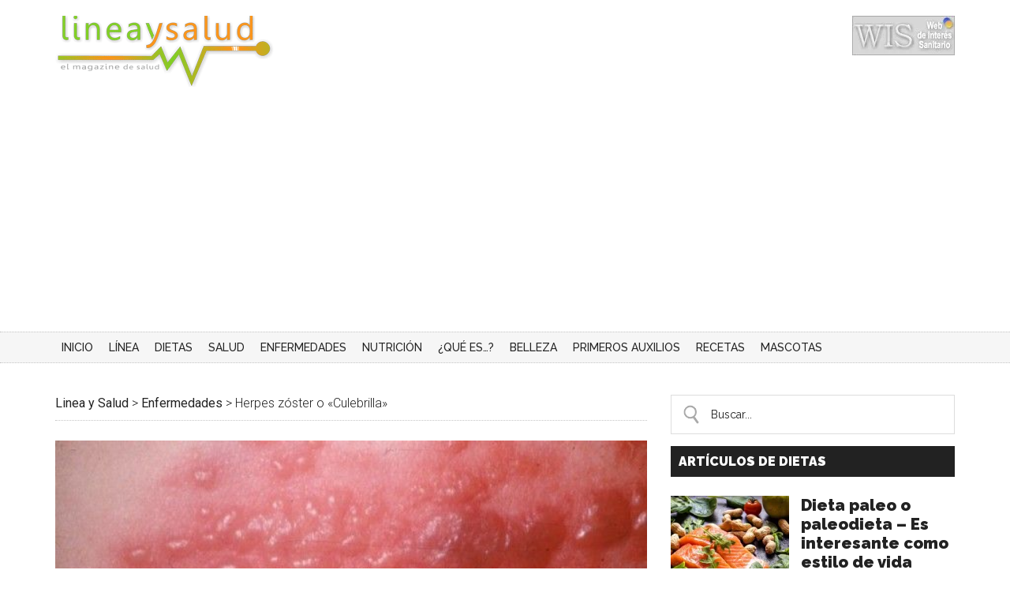

--- FILE ---
content_type: text/html; charset=UTF-8
request_url: https://www.lineaysalud.com/enfermedades/herpes-zoster-culebrilla
body_size: 31117
content:
<!DOCTYPE html>
<html lang="es" xmlns:fb="https://www.facebook.com/2008/fbml" xmlns:addthis="https://www.addthis.com/help/api-spec" >
<head >
<meta charset="UTF-8" />
<meta name="viewport" content="width=device-width, initial-scale=1" />
<meta name='robots' content='index, follow, max-image-preview:large, max-snippet:-1, max-video-preview:-1' />

	<!-- This site is optimized with the Yoast SEO Premium plugin v17.4 (Yoast SEO v21.0) - https://yoast.com/wordpress/plugins/seo/ -->
	<title>Herpes zóster o culebrilla - Virus varicela zóster VVZ</title>
	<meta name="description" content="El herpes causado por el virus varicela zóster VVZ es ataca a las terminaciones nerviosas. Tremendamente doloroso y tarda en quitarse. Se origina en el" />
	<link rel="canonical" href="https://www.lineaysalud.com/enfermedades/herpes-zoster-culebrilla" />
	<meta property="og:locale" content="es_ES" />
	<meta property="og:type" content="article" />
	<meta property="og:title" content="Herpes zóster o &quot;Culebrilla&quot;" />
	<meta property="og:description" content="El herpes causado por el virus varicela zóster VVZ es ataca a las terminaciones nerviosas. Tremendamente doloroso y tarda en quitarse. Se origina en el" />
	<meta property="og:url" content="https://www.lineaysalud.com/enfermedades/herpes-zoster-culebrilla" />
	<meta property="og:site_name" content="Linea y Salud" />
	<meta property="article:publisher" content="http://www.facebook.com/lineaysalud" />
	<meta property="article:author" content="https://www.facebook.com/lineaysalud/" />
	<meta property="article:published_time" content="2012-01-24T11:45:47+00:00" />
	<meta property="article:modified_time" content="2020-04-08T10:21:54+00:00" />
	<meta property="og:image" content="https://www.lineaysalud.com/wp-content/uploads/2012/01/herpes-zoster-e1447065115236.jpg" />
	<meta property="og:image:width" content="600" />
	<meta property="og:image:height" content="400" />
	<meta property="og:image:type" content="image/jpeg" />
	<meta name="author" content="Beatriz Puente" />
	<meta name="twitter:card" content="summary_large_image" />
	<meta name="twitter:creator" content="@LineaySalud" />
	<meta name="twitter:site" content="@LineaySalud" />
	<meta name="twitter:label1" content="Escrito por" />
	<meta name="twitter:data1" content="Beatriz Puente" />
	<meta name="twitter:label2" content="Tiempo de lectura" />
	<meta name="twitter:data2" content="11 minutos" />
	<script type="application/ld+json" class="yoast-schema-graph">{"@context":"https://schema.org","@graph":[{"@type":"WebPage","@id":"https://www.lineaysalud.com/enfermedades/herpes-zoster-culebrilla","url":"https://www.lineaysalud.com/enfermedades/herpes-zoster-culebrilla","name":"Herpes zóster o culebrilla - Virus varicela zóster VVZ","isPartOf":{"@id":"https://awesome-wilbur.212-227-153-136.plesk.page/#website"},"primaryImageOfPage":{"@id":"https://www.lineaysalud.com/enfermedades/herpes-zoster-culebrilla#primaryimage"},"image":{"@id":"https://www.lineaysalud.com/enfermedades/herpes-zoster-culebrilla#primaryimage"},"thumbnailUrl":"https://www.lineaysalud.com/wp-content/uploads/2012/01/herpes-zoster-e1447065115236.jpg","datePublished":"2012-01-24T11:45:47+00:00","dateModified":"2020-04-08T10:21:54+00:00","author":{"@id":"https://awesome-wilbur.212-227-153-136.plesk.page/#/schema/person/63cb711192a460ec805740e26b6a2c79"},"description":"El herpes causado por el virus varicela zóster VVZ es ataca a las terminaciones nerviosas. Tremendamente doloroso y tarda en quitarse. Se origina en el","breadcrumb":{"@id":"https://www.lineaysalud.com/enfermedades/herpes-zoster-culebrilla#breadcrumb"},"inLanguage":"es","potentialAction":[{"@type":"ReadAction","target":["https://www.lineaysalud.com/enfermedades/herpes-zoster-culebrilla"]}]},{"@type":"ImageObject","inLanguage":"es","@id":"https://www.lineaysalud.com/enfermedades/herpes-zoster-culebrilla#primaryimage","url":"https://www.lineaysalud.com/wp-content/uploads/2012/01/herpes-zoster-e1447065115236.jpg","contentUrl":"https://www.lineaysalud.com/wp-content/uploads/2012/01/herpes-zoster-e1447065115236.jpg","width":600,"height":400,"caption":"Herpes Zóster o culebrilla. Virus Varicela Zóster VVZ"},{"@type":"BreadcrumbList","@id":"https://www.lineaysalud.com/enfermedades/herpes-zoster-culebrilla#breadcrumb","itemListElement":[{"@type":"ListItem","position":1,"name":"Portada","item":"https://awesome-wilbur.212-227-153-136.plesk.page/"},{"@type":"ListItem","position":2,"name":"Herpes zóster o «Culebrilla»"}]},{"@type":"WebSite","@id":"https://awesome-wilbur.212-227-153-136.plesk.page/#website","url":"https://awesome-wilbur.212-227-153-136.plesk.page/","name":"Linea y Salud","description":"Todo sobre diferentes aspectos de la salud","potentialAction":[{"@type":"SearchAction","target":{"@type":"EntryPoint","urlTemplate":"https://awesome-wilbur.212-227-153-136.plesk.page/?s={search_term_string}"},"query-input":"required name=search_term_string"}],"inLanguage":"es"},{"@type":"Person","@id":"https://awesome-wilbur.212-227-153-136.plesk.page/#/schema/person/63cb711192a460ec805740e26b6a2c79","name":"Beatriz Puente","description":"- Posgrado en Nutrición Humana por la Universidad Juan Carlos 1º y por el Colegio de Nutricionistas de Madrid Experta en Nutrición aplicada a la salud por la Universidad de Almería (UAL). - Diplomada en Medicina Ortomolecular y diplomada en Nutrición deportiva por la UAL. - Redactora especializada en artículos de salud desde 2009 en diversos medios","sameAs":["https://www.lineaysalud.com","https://www.facebook.com/lineaysalud/"],"url":"https://www.lineaysalud.com/author/admin"}]}</script>
	<!-- / Yoast SEO Premium plugin. -->


<link rel="amphtml" href="https://www.lineaysalud.com/enfermedades/herpes-zoster-culebrilla/amp" /><meta name="generator" content="AMP for WP 1.0.88.1"/><link rel='dns-prefetch' href='//www.lineaysalud.com' />
<link rel='dns-prefetch' href='//stats.wp.com' />
<link rel='dns-prefetch' href='//fonts.googleapis.com' />
<link rel='dns-prefetch' href='//v0.wordpress.com' />
<link rel='dns-prefetch' href='//i0.wp.com' />
<link rel='dns-prefetch' href='//c0.wp.com' />
<link rel="alternate" type="application/rss+xml" title="Linea y Salud &raquo; Feed" href="https://www.lineaysalud.com/feed" />
<link rel="alternate" type="application/rss+xml" title="Linea y Salud &raquo; Feed de los comentarios" href="https://www.lineaysalud.com/comments/feed" />
<link rel="alternate" type="application/rss+xml" title="Linea y Salud &raquo; Comentario Herpes zóster o «Culebrilla» del feed" href="https://www.lineaysalud.com/enfermedades/herpes-zoster-culebrilla/feed" />
		<!-- This site uses the Google Analytics by MonsterInsights plugin v8.19 - Using Analytics tracking - https://www.monsterinsights.com/ -->
		<!-- Nota: MonsterInsights no está actualmente configurado en este sitio. El dueño del sitio necesita identificarse usando su cuenta de Google Analytics en el panel de ajustes de MonsterInsights. -->
					<!-- No tracking code set -->
				<!-- / Google Analytics by MonsterInsights -->
		<link rel='stylesheet' id='magazine-pro-theme-css' href='https://www.lineaysalud.com/wp-content/themes/magazine-pro/style.css' type='text/css' media='all' />
<link rel='stylesheet' id='wp-block-library-css' href='https://c0.wp.com/c/6.3.1/wp-includes/css/dist/block-library/style.min.css' type='text/css' media='all' />
<style id='wp-block-library-inline-css' type='text/css'>
.has-text-align-justify{text-align:justify;}
</style>
<link rel='stylesheet' id='activecampaign-form-block-css' href='https://www.lineaysalud.com/wp-content/plugins/activecampaign-subscription-forms/activecampaign-form-block/build/style-index.css' type='text/css' media='all' />
<link rel='stylesheet' id='jetpack-videopress-video-block-view-css' href='https://www.lineaysalud.com/wp-content/plugins/jetpack/jetpack_vendor/automattic/jetpack-videopress/build/block-editor/blocks/video/view.css?minify=false' type='text/css' media='all' />
<link rel='stylesheet' id='mediaelement-css' href='https://c0.wp.com/c/6.3.1/wp-includes/js/mediaelement/mediaelementplayer-legacy.min.css' type='text/css' media='all' />
<link rel='stylesheet' id='wp-mediaelement-css' href='https://c0.wp.com/c/6.3.1/wp-includes/js/mediaelement/wp-mediaelement.min.css' type='text/css' media='all' />
<style id='classic-theme-styles-inline-css' type='text/css'>
/*! This file is auto-generated */
.wp-block-button__link{color:#fff;background-color:#32373c;border-radius:9999px;box-shadow:none;text-decoration:none;padding:calc(.667em + 2px) calc(1.333em + 2px);font-size:1.125em}.wp-block-file__button{background:#32373c;color:#fff;text-decoration:none}
</style>
<style id='global-styles-inline-css' type='text/css'>
body{--wp--preset--color--black: #000000;--wp--preset--color--cyan-bluish-gray: #abb8c3;--wp--preset--color--white: #ffffff;--wp--preset--color--pale-pink: #f78da7;--wp--preset--color--vivid-red: #cf2e2e;--wp--preset--color--luminous-vivid-orange: #ff6900;--wp--preset--color--luminous-vivid-amber: #fcb900;--wp--preset--color--light-green-cyan: #7bdcb5;--wp--preset--color--vivid-green-cyan: #00d084;--wp--preset--color--pale-cyan-blue: #8ed1fc;--wp--preset--color--vivid-cyan-blue: #0693e3;--wp--preset--color--vivid-purple: #9b51e0;--wp--preset--gradient--vivid-cyan-blue-to-vivid-purple: linear-gradient(135deg,rgba(6,147,227,1) 0%,rgb(155,81,224) 100%);--wp--preset--gradient--light-green-cyan-to-vivid-green-cyan: linear-gradient(135deg,rgb(122,220,180) 0%,rgb(0,208,130) 100%);--wp--preset--gradient--luminous-vivid-amber-to-luminous-vivid-orange: linear-gradient(135deg,rgba(252,185,0,1) 0%,rgba(255,105,0,1) 100%);--wp--preset--gradient--luminous-vivid-orange-to-vivid-red: linear-gradient(135deg,rgba(255,105,0,1) 0%,rgb(207,46,46) 100%);--wp--preset--gradient--very-light-gray-to-cyan-bluish-gray: linear-gradient(135deg,rgb(238,238,238) 0%,rgb(169,184,195) 100%);--wp--preset--gradient--cool-to-warm-spectrum: linear-gradient(135deg,rgb(74,234,220) 0%,rgb(151,120,209) 20%,rgb(207,42,186) 40%,rgb(238,44,130) 60%,rgb(251,105,98) 80%,rgb(254,248,76) 100%);--wp--preset--gradient--blush-light-purple: linear-gradient(135deg,rgb(255,206,236) 0%,rgb(152,150,240) 100%);--wp--preset--gradient--blush-bordeaux: linear-gradient(135deg,rgb(254,205,165) 0%,rgb(254,45,45) 50%,rgb(107,0,62) 100%);--wp--preset--gradient--luminous-dusk: linear-gradient(135deg,rgb(255,203,112) 0%,rgb(199,81,192) 50%,rgb(65,88,208) 100%);--wp--preset--gradient--pale-ocean: linear-gradient(135deg,rgb(255,245,203) 0%,rgb(182,227,212) 50%,rgb(51,167,181) 100%);--wp--preset--gradient--electric-grass: linear-gradient(135deg,rgb(202,248,128) 0%,rgb(113,206,126) 100%);--wp--preset--gradient--midnight: linear-gradient(135deg,rgb(2,3,129) 0%,rgb(40,116,252) 100%);--wp--preset--font-size--small: 13px;--wp--preset--font-size--medium: 20px;--wp--preset--font-size--large: 36px;--wp--preset--font-size--x-large: 42px;--wp--preset--spacing--20: 0.44rem;--wp--preset--spacing--30: 0.67rem;--wp--preset--spacing--40: 1rem;--wp--preset--spacing--50: 1.5rem;--wp--preset--spacing--60: 2.25rem;--wp--preset--spacing--70: 3.38rem;--wp--preset--spacing--80: 5.06rem;--wp--preset--shadow--natural: 6px 6px 9px rgba(0, 0, 0, 0.2);--wp--preset--shadow--deep: 12px 12px 50px rgba(0, 0, 0, 0.4);--wp--preset--shadow--sharp: 6px 6px 0px rgba(0, 0, 0, 0.2);--wp--preset--shadow--outlined: 6px 6px 0px -3px rgba(255, 255, 255, 1), 6px 6px rgba(0, 0, 0, 1);--wp--preset--shadow--crisp: 6px 6px 0px rgba(0, 0, 0, 1);}:where(.is-layout-flex){gap: 0.5em;}:where(.is-layout-grid){gap: 0.5em;}body .is-layout-flow > .alignleft{float: left;margin-inline-start: 0;margin-inline-end: 2em;}body .is-layout-flow > .alignright{float: right;margin-inline-start: 2em;margin-inline-end: 0;}body .is-layout-flow > .aligncenter{margin-left: auto !important;margin-right: auto !important;}body .is-layout-constrained > .alignleft{float: left;margin-inline-start: 0;margin-inline-end: 2em;}body .is-layout-constrained > .alignright{float: right;margin-inline-start: 2em;margin-inline-end: 0;}body .is-layout-constrained > .aligncenter{margin-left: auto !important;margin-right: auto !important;}body .is-layout-constrained > :where(:not(.alignleft):not(.alignright):not(.alignfull)){max-width: var(--wp--style--global--content-size);margin-left: auto !important;margin-right: auto !important;}body .is-layout-constrained > .alignwide{max-width: var(--wp--style--global--wide-size);}body .is-layout-flex{display: flex;}body .is-layout-flex{flex-wrap: wrap;align-items: center;}body .is-layout-flex > *{margin: 0;}body .is-layout-grid{display: grid;}body .is-layout-grid > *{margin: 0;}:where(.wp-block-columns.is-layout-flex){gap: 2em;}:where(.wp-block-columns.is-layout-grid){gap: 2em;}:where(.wp-block-post-template.is-layout-flex){gap: 1.25em;}:where(.wp-block-post-template.is-layout-grid){gap: 1.25em;}.has-black-color{color: var(--wp--preset--color--black) !important;}.has-cyan-bluish-gray-color{color: var(--wp--preset--color--cyan-bluish-gray) !important;}.has-white-color{color: var(--wp--preset--color--white) !important;}.has-pale-pink-color{color: var(--wp--preset--color--pale-pink) !important;}.has-vivid-red-color{color: var(--wp--preset--color--vivid-red) !important;}.has-luminous-vivid-orange-color{color: var(--wp--preset--color--luminous-vivid-orange) !important;}.has-luminous-vivid-amber-color{color: var(--wp--preset--color--luminous-vivid-amber) !important;}.has-light-green-cyan-color{color: var(--wp--preset--color--light-green-cyan) !important;}.has-vivid-green-cyan-color{color: var(--wp--preset--color--vivid-green-cyan) !important;}.has-pale-cyan-blue-color{color: var(--wp--preset--color--pale-cyan-blue) !important;}.has-vivid-cyan-blue-color{color: var(--wp--preset--color--vivid-cyan-blue) !important;}.has-vivid-purple-color{color: var(--wp--preset--color--vivid-purple) !important;}.has-black-background-color{background-color: var(--wp--preset--color--black) !important;}.has-cyan-bluish-gray-background-color{background-color: var(--wp--preset--color--cyan-bluish-gray) !important;}.has-white-background-color{background-color: var(--wp--preset--color--white) !important;}.has-pale-pink-background-color{background-color: var(--wp--preset--color--pale-pink) !important;}.has-vivid-red-background-color{background-color: var(--wp--preset--color--vivid-red) !important;}.has-luminous-vivid-orange-background-color{background-color: var(--wp--preset--color--luminous-vivid-orange) !important;}.has-luminous-vivid-amber-background-color{background-color: var(--wp--preset--color--luminous-vivid-amber) !important;}.has-light-green-cyan-background-color{background-color: var(--wp--preset--color--light-green-cyan) !important;}.has-vivid-green-cyan-background-color{background-color: var(--wp--preset--color--vivid-green-cyan) !important;}.has-pale-cyan-blue-background-color{background-color: var(--wp--preset--color--pale-cyan-blue) !important;}.has-vivid-cyan-blue-background-color{background-color: var(--wp--preset--color--vivid-cyan-blue) !important;}.has-vivid-purple-background-color{background-color: var(--wp--preset--color--vivid-purple) !important;}.has-black-border-color{border-color: var(--wp--preset--color--black) !important;}.has-cyan-bluish-gray-border-color{border-color: var(--wp--preset--color--cyan-bluish-gray) !important;}.has-white-border-color{border-color: var(--wp--preset--color--white) !important;}.has-pale-pink-border-color{border-color: var(--wp--preset--color--pale-pink) !important;}.has-vivid-red-border-color{border-color: var(--wp--preset--color--vivid-red) !important;}.has-luminous-vivid-orange-border-color{border-color: var(--wp--preset--color--luminous-vivid-orange) !important;}.has-luminous-vivid-amber-border-color{border-color: var(--wp--preset--color--luminous-vivid-amber) !important;}.has-light-green-cyan-border-color{border-color: var(--wp--preset--color--light-green-cyan) !important;}.has-vivid-green-cyan-border-color{border-color: var(--wp--preset--color--vivid-green-cyan) !important;}.has-pale-cyan-blue-border-color{border-color: var(--wp--preset--color--pale-cyan-blue) !important;}.has-vivid-cyan-blue-border-color{border-color: var(--wp--preset--color--vivid-cyan-blue) !important;}.has-vivid-purple-border-color{border-color: var(--wp--preset--color--vivid-purple) !important;}.has-vivid-cyan-blue-to-vivid-purple-gradient-background{background: var(--wp--preset--gradient--vivid-cyan-blue-to-vivid-purple) !important;}.has-light-green-cyan-to-vivid-green-cyan-gradient-background{background: var(--wp--preset--gradient--light-green-cyan-to-vivid-green-cyan) !important;}.has-luminous-vivid-amber-to-luminous-vivid-orange-gradient-background{background: var(--wp--preset--gradient--luminous-vivid-amber-to-luminous-vivid-orange) !important;}.has-luminous-vivid-orange-to-vivid-red-gradient-background{background: var(--wp--preset--gradient--luminous-vivid-orange-to-vivid-red) !important;}.has-very-light-gray-to-cyan-bluish-gray-gradient-background{background: var(--wp--preset--gradient--very-light-gray-to-cyan-bluish-gray) !important;}.has-cool-to-warm-spectrum-gradient-background{background: var(--wp--preset--gradient--cool-to-warm-spectrum) !important;}.has-blush-light-purple-gradient-background{background: var(--wp--preset--gradient--blush-light-purple) !important;}.has-blush-bordeaux-gradient-background{background: var(--wp--preset--gradient--blush-bordeaux) !important;}.has-luminous-dusk-gradient-background{background: var(--wp--preset--gradient--luminous-dusk) !important;}.has-pale-ocean-gradient-background{background: var(--wp--preset--gradient--pale-ocean) !important;}.has-electric-grass-gradient-background{background: var(--wp--preset--gradient--electric-grass) !important;}.has-midnight-gradient-background{background: var(--wp--preset--gradient--midnight) !important;}.has-small-font-size{font-size: var(--wp--preset--font-size--small) !important;}.has-medium-font-size{font-size: var(--wp--preset--font-size--medium) !important;}.has-large-font-size{font-size: var(--wp--preset--font-size--large) !important;}.has-x-large-font-size{font-size: var(--wp--preset--font-size--x-large) !important;}
.wp-block-navigation a:where(:not(.wp-element-button)){color: inherit;}
:where(.wp-block-post-template.is-layout-flex){gap: 1.25em;}:where(.wp-block-post-template.is-layout-grid){gap: 1.25em;}
:where(.wp-block-columns.is-layout-flex){gap: 2em;}:where(.wp-block-columns.is-layout-grid){gap: 2em;}
.wp-block-pullquote{font-size: 1.5em;line-height: 1.6;}
</style>
<link rel='stylesheet' id='cpsh-shortcodes-css' href='https://www.lineaysalud.com/wp-content/plugins/column-shortcodes//assets/css/shortcodes.css' type='text/css' media='all' />
<link rel='stylesheet' id='contact-form-7-css' href='https://www.lineaysalud.com/wp-content/plugins/contact-form-7/includes/css/styles.css' type='text/css' media='all' />
<link rel='stylesheet' id='toc-screen-css' href='https://www.lineaysalud.com/wp-content/plugins/table-of-contents-plus/screen.min.css' type='text/css' media='all' />
<link rel='stylesheet' id='wpdiscuz-frontend-css-css' href='https://www.lineaysalud.com/wp-content/plugins/wpdiscuz/themes/default/style.css' type='text/css' media='all' />
<style id='wpdiscuz-frontend-css-inline-css' type='text/css'>
 #wpdcom .wpd-blog-administrator .wpd-comment-label{color:#ffffff;background-color:#00B38F;border:none}#wpdcom .wpd-blog-administrator .wpd-comment-author, #wpdcom .wpd-blog-administrator .wpd-comment-author a{color:#00B38F}#wpdcom.wpd-layout-1 .wpd-comment .wpd-blog-administrator .wpd-avatar img{border-color:#00B38F}#wpdcom.wpd-layout-2 .wpd-comment.wpd-reply .wpd-comment-wrap.wpd-blog-administrator{border-left:3px solid #00B38F}#wpdcom.wpd-layout-2 .wpd-comment .wpd-blog-administrator .wpd-avatar img{border-bottom-color:#00B38F}#wpdcom.wpd-layout-3 .wpd-blog-administrator .wpd-comment-subheader{border-top:1px dashed #00B38F}#wpdcom.wpd-layout-3 .wpd-reply .wpd-blog-administrator .wpd-comment-right{border-left:1px solid #00B38F}#wpdcom .wpd-blog-editor .wpd-comment-label{color:#ffffff;background-color:#00B38F;border:none}#wpdcom .wpd-blog-editor .wpd-comment-author, #wpdcom .wpd-blog-editor .wpd-comment-author a{color:#00B38F}#wpdcom.wpd-layout-1 .wpd-comment .wpd-blog-editor .wpd-avatar img{border-color:#00B38F}#wpdcom.wpd-layout-2 .wpd-comment.wpd-reply .wpd-comment-wrap.wpd-blog-editor{border-left:3px solid #00B38F}#wpdcom.wpd-layout-2 .wpd-comment .wpd-blog-editor .wpd-avatar img{border-bottom-color:#00B38F}#wpdcom.wpd-layout-3 .wpd-blog-editor .wpd-comment-subheader{border-top:1px dashed #00B38F}#wpdcom.wpd-layout-3 .wpd-reply .wpd-blog-editor .wpd-comment-right{border-left:1px solid #00B38F}#wpdcom .wpd-blog-author .wpd-comment-label{color:#ffffff;background-color:#00B38F;border:none}#wpdcom .wpd-blog-author .wpd-comment-author, #wpdcom .wpd-blog-author .wpd-comment-author a{color:#00B38F}#wpdcom.wpd-layout-1 .wpd-comment .wpd-blog-author .wpd-avatar img{border-color:#00B38F}#wpdcom.wpd-layout-2 .wpd-comment .wpd-blog-author .wpd-avatar img{border-bottom-color:#00B38F}#wpdcom.wpd-layout-3 .wpd-blog-author .wpd-comment-subheader{border-top:1px dashed #00B38F}#wpdcom.wpd-layout-3 .wpd-reply .wpd-blog-author .wpd-comment-right{border-left:1px solid #00B38F}#wpdcom .wpd-blog-contributor .wpd-comment-label{color:#ffffff;background-color:#00B38F;border:none}#wpdcom .wpd-blog-contributor .wpd-comment-author, #wpdcom .wpd-blog-contributor .wpd-comment-author a{color:#00B38F}#wpdcom.wpd-layout-1 .wpd-comment .wpd-blog-contributor .wpd-avatar img{border-color:#00B38F}#wpdcom.wpd-layout-2 .wpd-comment .wpd-blog-contributor .wpd-avatar img{border-bottom-color:#00B38F}#wpdcom.wpd-layout-3 .wpd-blog-contributor .wpd-comment-subheader{border-top:1px dashed #00B38F}#wpdcom.wpd-layout-3 .wpd-reply .wpd-blog-contributor .wpd-comment-right{border-left:1px solid #00B38F}#wpdcom .wpd-blog-subscriber .wpd-comment-label{color:#ffffff;background-color:#00B38F;border:none}#wpdcom .wpd-blog-subscriber .wpd-comment-author, #wpdcom .wpd-blog-subscriber .wpd-comment-author a{color:#00B38F}#wpdcom.wpd-layout-2 .wpd-comment .wpd-blog-subscriber .wpd-avatar img{border-bottom-color:#00B38F}#wpdcom.wpd-layout-3 .wpd-blog-subscriber .wpd-comment-subheader{border-top:1px dashed #00B38F}#wpdcom .wpd-blog-wpseo_manager .wpd-comment-label{color:#ffffff;background-color:#00B38F;border:none}#wpdcom .wpd-blog-wpseo_manager .wpd-comment-author, #wpdcom .wpd-blog-wpseo_manager .wpd-comment-author a{color:#00B38F}#wpdcom.wpd-layout-1 .wpd-comment .wpd-blog-wpseo_manager .wpd-avatar img{border-color:#00B38F}#wpdcom.wpd-layout-2 .wpd-comment .wpd-blog-wpseo_manager .wpd-avatar img{border-bottom-color:#00B38F}#wpdcom.wpd-layout-3 .wpd-blog-wpseo_manager .wpd-comment-subheader{border-top:1px dashed #00B38F}#wpdcom.wpd-layout-3 .wpd-reply .wpd-blog-wpseo_manager .wpd-comment-right{border-left:1px solid #00B38F}#wpdcom .wpd-blog-wpseo_editor .wpd-comment-label{color:#ffffff;background-color:#00B38F;border:none}#wpdcom .wpd-blog-wpseo_editor .wpd-comment-author, #wpdcom .wpd-blog-wpseo_editor .wpd-comment-author a{color:#00B38F}#wpdcom.wpd-layout-1 .wpd-comment .wpd-blog-wpseo_editor .wpd-avatar img{border-color:#00B38F}#wpdcom.wpd-layout-2 .wpd-comment .wpd-blog-wpseo_editor .wpd-avatar img{border-bottom-color:#00B38F}#wpdcom.wpd-layout-3 .wpd-blog-wpseo_editor .wpd-comment-subheader{border-top:1px dashed #00B38F}#wpdcom.wpd-layout-3 .wpd-reply .wpd-blog-wpseo_editor .wpd-comment-right{border-left:1px solid #00B38F}#wpdcom .wpd-blog-translator .wpd-comment-label{color:#ffffff;background-color:#00B38F;border:none}#wpdcom .wpd-blog-translator .wpd-comment-author, #wpdcom .wpd-blog-translator .wpd-comment-author a{color:#00B38F}#wpdcom.wpd-layout-1 .wpd-comment .wpd-blog-translator .wpd-avatar img{border-color:#00B38F}#wpdcom.wpd-layout-2 .wpd-comment .wpd-blog-translator .wpd-avatar img{border-bottom-color:#00B38F}#wpdcom.wpd-layout-3 .wpd-blog-translator .wpd-comment-subheader{border-top:1px dashed #00B38F}#wpdcom.wpd-layout-3 .wpd-reply .wpd-blog-translator .wpd-comment-right{border-left:1px solid #00B38F}#wpdcom .wpd-blog-post_author .wpd-comment-label{color:#ffffff;background-color:#00B38F;border:none}#wpdcom .wpd-blog-post_author .wpd-comment-author, #wpdcom .wpd-blog-post_author .wpd-comment-author a{color:#00B38F}#wpdcom .wpd-blog-post_author .wpd-avatar img{border-color:#00B38F}#wpdcom.wpd-layout-1 .wpd-comment .wpd-blog-post_author .wpd-avatar img{border-color:#00B38F}#wpdcom.wpd-layout-2 .wpd-comment.wpd-reply .wpd-comment-wrap.wpd-blog-post_author{border-left:3px solid #00B38F}#wpdcom.wpd-layout-2 .wpd-comment .wpd-blog-post_author .wpd-avatar img{border-bottom-color:#00B38F}#wpdcom.wpd-layout-3 .wpd-blog-post_author .wpd-comment-subheader{border-top:1px dashed #00B38F}#wpdcom.wpd-layout-3 .wpd-reply .wpd-blog-post_author .wpd-comment-right{border-left:1px solid #00B38F}#wpdcom .wpd-blog-guest .wpd-comment-label{color:#ffffff;background-color:#00B38F;border:none}#wpdcom .wpd-blog-guest .wpd-comment-author, #wpdcom .wpd-blog-guest .wpd-comment-author a{color:#00B38F}#wpdcom.wpd-layout-3 .wpd-blog-guest .wpd-comment-subheader{border-top:1px dashed #00B38F}#comments, #respond, .comments-area, #wpdcom{}#wpdcom .ql-editor > *{color:#777777}#wpdcom .ql-editor::before{}#wpdcom .ql-toolbar{border:1px solid #DDDDDD;border-top:none}#wpdcom .ql-container{border:1px solid #DDDDDD;border-bottom:none}#wpdcom .wpd-form-row .wpdiscuz-item input[type="text"], #wpdcom .wpd-form-row .wpdiscuz-item input[type="email"], #wpdcom .wpd-form-row .wpdiscuz-item input[type="url"], #wpdcom .wpd-form-row .wpdiscuz-item input[type="color"], #wpdcom .wpd-form-row .wpdiscuz-item input[type="date"], #wpdcom .wpd-form-row .wpdiscuz-item input[type="datetime"], #wpdcom .wpd-form-row .wpdiscuz-item input[type="datetime-local"], #wpdcom .wpd-form-row .wpdiscuz-item input[type="month"], #wpdcom .wpd-form-row .wpdiscuz-item input[type="number"], #wpdcom .wpd-form-row .wpdiscuz-item input[type="time"], #wpdcom textarea, #wpdcom select{border:1px solid #DDDDDD;color:#777777}#wpdcom .wpd-form-row .wpdiscuz-item textarea{border:1px solid #DDDDDD}#wpdcom input::placeholder, #wpdcom textarea::placeholder, #wpdcom input::-moz-placeholder, #wpdcom textarea::-webkit-input-placeholder{}#wpdcom .wpd-comment-text{color:#777777}#wpdcom .wpd-thread-head .wpd-thread-info{border-bottom:2px solid #00B38F}#wpdcom .wpd-thread-head .wpd-thread-info.wpd-reviews-tab svg{fill:#00B38F}#wpdcom .wpd-thread-head .wpdiscuz-user-settings{border-bottom:2px solid #00B38F}#wpdcom .wpd-thread-head .wpdiscuz-user-settings:hover{color:#00B38F}#wpdcom .wpd-comment .wpd-follow-link:hover{color:#00B38F}#wpdcom .wpd-comment-status .wpd-sticky{color:#00B38F}#wpdcom .wpd-thread-filter .wpdf-active{color:#00B38F;border-bottom-color:#00B38F}#wpdcom .wpd-comment-info-bar{border:1px dashed #33c3a6;background:#e6f8f4}#wpdcom .wpd-comment-info-bar .wpd-current-view i{color:#00B38F}#wpdcom .wpd-filter-view-all:hover{background:#00B38F}#wpdcom .wpdiscuz-item .wpdiscuz-rating > label{color:#DDDDDD}#wpdcom .wpdiscuz-item .wpdiscuz-rating:not(:checked) > label:hover, .wpdiscuz-rating:not(:checked) > label:hover ~ label{}#wpdcom .wpdiscuz-item .wpdiscuz-rating > input ~ label:hover, #wpdcom .wpdiscuz-item .wpdiscuz-rating > input:not(:checked) ~ label:hover ~ label, #wpdcom .wpdiscuz-item .wpdiscuz-rating > input:not(:checked) ~ label:hover ~ label{color:#FFED85}#wpdcom .wpdiscuz-item .wpdiscuz-rating > input:checked ~ label:hover, #wpdcom .wpdiscuz-item .wpdiscuz-rating > input:checked ~ label:hover, #wpdcom .wpdiscuz-item .wpdiscuz-rating > label:hover ~ input:checked ~ label, #wpdcom .wpdiscuz-item .wpdiscuz-rating > input:checked + label:hover ~ label, #wpdcom .wpdiscuz-item .wpdiscuz-rating > input:checked ~ label:hover ~ label, .wpd-custom-field .wcf-active-star, #wpdcom .wpdiscuz-item .wpdiscuz-rating > input:checked ~ label{color:#FFD700}#wpd-post-rating .wpd-rating-wrap .wpd-rating-stars svg .wpd-star{fill:#DDDDDD}#wpd-post-rating .wpd-rating-wrap .wpd-rating-stars svg .wpd-active{fill:#FFD700}#wpd-post-rating .wpd-rating-wrap .wpd-rate-starts svg .wpd-star{fill:#DDDDDD}#wpd-post-rating .wpd-rating-wrap .wpd-rate-starts:hover svg .wpd-star{fill:#FFED85}#wpd-post-rating.wpd-not-rated .wpd-rating-wrap .wpd-rate-starts svg:hover ~ svg .wpd-star{fill:#DDDDDD}.wpdiscuz-post-rating-wrap .wpd-rating .wpd-rating-wrap .wpd-rating-stars svg .wpd-star{fill:#DDDDDD}.wpdiscuz-post-rating-wrap .wpd-rating .wpd-rating-wrap .wpd-rating-stars svg .wpd-active{fill:#FFD700}#wpdcom .wpd-comment .wpd-follow-active{color:#ff7a00}#wpdcom .page-numbers{color:#555;border:#555 1px solid}#wpdcom span.current{background:#555}#wpdcom.wpd-layout-1 .wpd-new-loaded-comment > .wpd-comment-wrap > .wpd-comment-right{background:#FFFAD6}#wpdcom.wpd-layout-2 .wpd-new-loaded-comment.wpd-comment > .wpd-comment-wrap > .wpd-comment-right{background:#FFFAD6}#wpdcom.wpd-layout-2 .wpd-new-loaded-comment.wpd-comment.wpd-reply > .wpd-comment-wrap > .wpd-comment-right{background:transparent}#wpdcom.wpd-layout-2 .wpd-new-loaded-comment.wpd-comment.wpd-reply > .wpd-comment-wrap{background:#FFFAD6}#wpdcom.wpd-layout-3 .wpd-new-loaded-comment.wpd-comment > .wpd-comment-wrap > .wpd-comment-right{background:#FFFAD6}#wpdcom .wpd-follow:hover i, #wpdcom .wpd-unfollow:hover i, #wpdcom .wpd-comment .wpd-follow-active:hover i{color:#00B38F}#wpdcom .wpdiscuz-readmore{cursor:pointer;color:#00B38F}.wpd-custom-field .wcf-pasiv-star, #wpcomm .wpdiscuz-item .wpdiscuz-rating > label{color:#DDDDDD}.wpd-wrapper .wpd-list-item.wpd-active{border-top:3px solid #00B38F}#wpdcom.wpd-layout-2 .wpd-comment.wpd-reply.wpd-unapproved-comment .wpd-comment-wrap{border-left:3px solid #FFFAD6}#wpdcom.wpd-layout-3 .wpd-comment.wpd-reply.wpd-unapproved-comment .wpd-comment-right{border-left:1px solid #FFFAD6}#wpdcom .wpd-prim-button{background-color:#555555;color:#FFFFFF}#wpdcom .wpd_label__check i.wpdicon-on{color:#555555;border:1px solid #aaaaaa}#wpd-bubble-wrapper #wpd-bubble-all-comments-count{color:#1DB99A}#wpd-bubble-wrapper > div{background-color:#1DB99A}#wpd-bubble-wrapper > #wpd-bubble #wpd-bubble-add-message{background-color:#1DB99A}#wpd-bubble-wrapper > #wpd-bubble #wpd-bubble-add-message::before{border-left-color:#1DB99A;border-right-color:#1DB99A}#wpd-bubble-wrapper.wpd-right-corner > #wpd-bubble #wpd-bubble-add-message::before{border-left-color:#1DB99A;border-right-color:#1DB99A}.wpd-inline-icon-wrapper path.wpd-inline-icon-first{fill:#1DB99A}.wpd-inline-icon-count{background-color:#1DB99A}.wpd-inline-icon-count::before{border-right-color:#1DB99A}.wpd-inline-form-wrapper::before{border-bottom-color:#1DB99A}.wpd-inline-form-question{background-color:#1DB99A}.wpd-inline-form{background-color:#1DB99A}.wpd-last-inline-comments-wrapper{border-color:#1DB99A}.wpd-last-inline-comments-wrapper::before{border-bottom-color:#1DB99A}.wpd-last-inline-comments-wrapper .wpd-view-all-inline-comments{background:#1DB99A}.wpd-last-inline-comments-wrapper .wpd-view-all-inline-comments:hover,.wpd-last-inline-comments-wrapper .wpd-view-all-inline-comments:active,.wpd-last-inline-comments-wrapper .wpd-view-all-inline-comments:focus{background-color:#1DB99A}#wpdcom .ql-snow .ql-tooltip[data-mode="link"]::before{content:"Enter link:"}#wpdcom .ql-snow .ql-tooltip.ql-editing a.ql-action::after{content:"Save"}.comments-area{width:auto}
</style>
<link rel='stylesheet' id='wpdiscuz-fa-css' href='https://www.lineaysalud.com/wp-content/plugins/wpdiscuz/assets/third-party/font-awesome-5.13.0/css/fa.min.css' type='text/css' media='all' />
<link rel='stylesheet' id='wpdiscuz-combo-css-css' href='https://www.lineaysalud.com/wp-content/plugins/wpdiscuz/assets/css/wpdiscuz-combo-no_quill.min.css' type='text/css' media='all' />
<link rel='stylesheet' id='dashicons-css' href='https://c0.wp.com/c/6.3.1/wp-includes/css/dashicons.min.css' type='text/css' media='all' />
<link rel='stylesheet' id='google-fonts-css' href='//fonts.googleapis.com/css?family=Roboto%3A300%2C400%7CRaleway%3A400%2C500%2C900' type='text/css' media='all' />
<link rel='stylesheet' id='displayfeaturedimage-style-css' href='https://www.lineaysalud.com/wp-content/plugins/display-featured-image-genesis/includes/css/display-featured-image-genesis.css' type='text/css' media='all' />
<style id='displayfeaturedimage-style-inline-css' type='text/css'>
.big-leader__image { animation: dfig-fadein 750ms; }
</style>
<link rel='stylesheet' id='addthis_all_pages-css' href='https://www.lineaysalud.com/wp-content/plugins/addthis/frontend/build/addthis_wordpress_public.min.css' type='text/css' media='all' />
<link rel='stylesheet' id='jetpack_css-css' href='https://c0.wp.com/p/jetpack/12.5/css/jetpack.css' type='text/css' media='all' />
<script type='text/javascript' src='https://c0.wp.com/c/6.3.1/wp-includes/js/jquery/jquery.min.js' id='jquery-core-js'></script>
<script type='text/javascript' src='https://c0.wp.com/c/6.3.1/wp-includes/js/jquery/jquery-migrate.min.js' id='jquery-migrate-js'></script>
<script type='text/javascript' src='https://www.lineaysalud.com/wp-content/themes/magazine-pro/js/entry-date.js' id='magazine-entry-date-js'></script>
<script type='text/javascript' src='https://www.lineaysalud.com/wp-content/themes/magazine-pro/js/responsive-menu.js' id='magazine-responsive-menu-js'></script>
<link rel="https://api.w.org/" href="https://www.lineaysalud.com/wp-json/" /><link rel="alternate" type="application/json" href="https://www.lineaysalud.com/wp-json/wp/v2/posts/529" /><link rel="EditURI" type="application/rsd+xml" title="RSD" href="https://www.lineaysalud.com/xmlrpc.php?rsd" />
<meta name="generator" content="WordPress 6.3.1" />
<link rel='shortlink' href='https://wp.me/p6Wliq-8x' />
<link rel="alternate" type="application/json+oembed" href="https://www.lineaysalud.com/wp-json/oembed/1.0/embed?url=https%3A%2F%2Fwww.lineaysalud.com%2Fenfermedades%2Fherpes-zoster-culebrilla" />
<link rel="alternate" type="text/xml+oembed" href="https://www.lineaysalud.com/wp-json/oembed/1.0/embed?url=https%3A%2F%2Fwww.lineaysalud.com%2Fenfermedades%2Fherpes-zoster-culebrilla&#038;format=xml" />
<!--Start of LiveBeep Script-->
<script type="text/javascript">
(function(d,s,id){
if(d.getElementById(id)){return;}
var u='//www.livebeep.com/'+d.domain+'/eye.js';
if((h=d.location.href.split(/#ev!/)[1])) u += '?_e=' +h;
else if((r=/.*\_evV=(\w+)\b.*/).test(c=d.cookie) ) u += '?_v='+c.replace(r,'$1');
var js = d.createElement(s);
js.src = u;js.id = id;
var fjs = d.getElementsByTagName(s)[0];
fjs.parentNode.insertBefore(js, fjs);
})(document,'script','livebeep-script');
</script>
<!--End of LiveBeep Script-->
<style id="wplmi-inline-css" type="text/css">
.post-last-modified, .page-las-modified {color: #000000; font-style: italic; font-size: 80% !important; text-align: right;}
</style>
	<style>img#wpstats{display:none}</style>
		<link rel="pingback" href="https://www.lineaysalud.com/xmlrpc.php" />
<!-- Hotjar Tracking Code for https://www.lineaysalud.com/ -->
<script>
    (function(h,o,t,j,a,r){
        h.hj=h.hj||function(){(h.hj.q=h.hj.q||[]).push(arguments)};
        h._hjSettings={hjid:874737,hjsv:6};
        a=o.getElementsByTagName('head')[0];
        r=o.createElement('script');r.async=1;
        r.src=t+h._hjSettings.hjid+j+h._hjSettings.hjsv;
        a.appendChild(r);
    })(window,document,'https://static.hotjar.com/c/hotjar-','.js?sv=');
</script>

<script language="javascript">
jQuery(function() {
if(jQuery( window ).width() < 900){
jQuery( ".site-inner" ).prepend( jQuery("#search-3" ));
jQuery("#search-3").css("margin-bottom","20px").css("margin-top","0px");
jQuery(".site-inner").css("padding-top","10px");
}
jQuery("#search-3 input[type='search']").attr("placeholder","Buscar...");
jQuery("a.more-link").html("[...]");
jQuery(".pagination-next a").html("Siguiente página >");
jQuery(".pagination-previous a").html("< Página anterior");
});
</script>


<!-- Global site tag (gtag.js) - Google Analytics -->
<script async src="https://www.googletagmanager.com/gtag/js?id=UA-27003545-1"></script>
<script>
  window.dataLayer = window.dataLayer || [];
  function gtag(){dataLayer.push(arguments);}
  gtag('js', new Date());

  gtag('config', 'UA-27003545-1');
</script>
<meta name="facebook-domain-verification" content="yfjs0czmcszebkgw7uwaoqaf5i9h7g" />

<!-- Hotjar Tracking Code for www.lineaysalud.com (Marta)-->
<script>
    (function(h,o,t,j,a,r){
        h.hj=h.hj||function(){(h.hj.q=h.hj.q||[]).push(arguments)};
        h._hjSettings={hjid:2406210,hjsv:6};
        a=o.getElementsByTagName('head')[0];
        r=o.createElement('script');r.async=1;
        r.src=t+h._hjSettings.hjid+j+h._hjSettings.hjsv;
        a.appendChild(r);
    })(window,document,'https://static.hotjar.com/c/hotjar-','.js?sv=');
</script>
<script async src="https://pagead2.googlesyndication.com/pagead/js/adsbygoogle.js?client=ca-pub-9420258705724705"
     crossorigin="anonymous"></script>


<style type="text/css">.site-title a { background: url(https://www.lineaysalud.com/wp-content/uploads/2016/03/cropped-cropped-LOGOLYSWEB.png) no-repeat !important; }</style>
<script type="text/javascript" src="https://www.lineaysalud.com/wp-content/plugins/si-captcha-for-wordpress/captcha/si_captcha.js?ver=1763217220"></script>
<!-- begin SI CAPTCHA Anti-Spam - login/register form style -->
<style type="text/css">
.si_captcha_small { width:175px; height:45px; padding-top:10px; padding-bottom:10px; }
.si_captcha_large { width:250px; height:60px; padding-top:10px; padding-bottom:10px; }
img#si_image_com { border-style:none; margin:0; padding-right:5px; float:left; }
img#si_image_reg { border-style:none; margin:0; padding-right:5px; float:left; }
img#si_image_log { border-style:none; margin:0; padding-right:5px; float:left; }
img#si_image_side_login { border-style:none; margin:0; padding-right:5px; float:left; }
img#si_image_checkout { border-style:none; margin:0; padding-right:5px; float:left; }
img#si_image_jetpack { border-style:none; margin:0; padding-right:5px; float:left; }
img#si_image_bbpress_topic { border-style:none; margin:0; padding-right:5px; float:left; }
.si_captcha_refresh { border-style:none; margin:0; vertical-align:bottom; }
div#si_captcha_input { display:block; padding-top:15px; padding-bottom:5px; }
label#si_captcha_code_label { margin:0; }
input#si_captcha_code_input { width:65px; }
p#si_captcha_code_p { clear: left; padding-top:10px; }
.si-captcha-jetpack-error { color:#DC3232; }
</style>
<!-- end SI CAPTCHA Anti-Spam - login/register form style -->
<style type="text/css">.broken_link, a.broken_link {
	text-decoration: line-through;
}</style>			<style type="text/css">
				/* If html does not have either class, do not show lazy loaded images. */
				html:not( .jetpack-lazy-images-js-enabled ):not( .js ) .jetpack-lazy-image {
					display: none;
				}
			</style>
			<script>
				document.documentElement.classList.add(
					'jetpack-lazy-images-js-enabled'
				);
			</script>
		<link rel="icon" href="https://www.lineaysalud.com/wp-content/uploads/2016/03/cropped-favicon-32x32.png" sizes="32x32" />
<link rel="icon" href="https://www.lineaysalud.com/wp-content/uploads/2016/03/cropped-favicon-192x192.png" sizes="192x192" />
<link rel="apple-touch-icon" href="https://www.lineaysalud.com/wp-content/uploads/2016/03/cropped-favicon-180x180.png" />
<meta name="msapplication-TileImage" content="https://www.lineaysalud.com/wp-content/uploads/2016/03/cropped-favicon-270x270.png" />
		<!-- Facebook Pixel Code -->
		<script>
			var aepc_pixel = {"pixel_id":"703170853610749","user":{},"enable_advanced_events":"yes","fire_delay":"0","can_use_sku":"yes"},
				aepc_pixel_args = [],
				aepc_extend_args = function( args ) {
					if ( typeof args === 'undefined' ) {
						args = {};
					}

					for(var key in aepc_pixel_args)
						args[key] = aepc_pixel_args[key];

					return args;
				};

			// Extend args
			if ( 'yes' === aepc_pixel.enable_advanced_events ) {
				aepc_pixel_args.userAgent = navigator.userAgent;
				aepc_pixel_args.language = navigator.language;

				if ( document.referrer.indexOf( document.domain ) < 0 ) {
					aepc_pixel_args.referrer = document.referrer;
				}
			}

						!function(f,b,e,v,n,t,s){if(f.fbq)return;n=f.fbq=function(){n.callMethod?
				n.callMethod.apply(n,arguments):n.queue.push(arguments)};if(!f._fbq)f._fbq=n;
				n.push=n;n.loaded=!0;n.version='2.0';n.agent='dvpixelcaffeinewordpress';n.queue=[];t=b.createElement(e);t.async=!0;
				t.src=v;s=b.getElementsByTagName(e)[0];s.parentNode.insertBefore(t,s)}(window,
				document,'script','https://connect.facebook.net/en_US/fbevents.js');
			
						fbq('init', aepc_pixel.pixel_id, aepc_pixel.user);

							setTimeout( function() {
				fbq('track', "PageView", aepc_pixel_args);
			}, aepc_pixel.fire_delay * 1000 );
					</script>
		<!-- End Facebook Pixel Code -->
		<style type="text/css" id="wp-custom-css">body {
	font-size: 16px !important;}
h1, h2, h3, h4, h5, h6 {font-weight:800 !important;}
h3 a{font-weight:800 !important;}
h2 a{font-weight:800 !important;}
article .entry-content p{font-size:18px;line-height:28px;}

.content .home-middle .featured-content .entry h2 {
    font-size: 20px;
}</style></head>
<body data-rsssl=1 class="post-template-default single single-post postid-529 single-format-standard custom-header header-image content-sidebar genesis-breadcrumbs-visible genesis-footer-widgets-visible large-featured"><div class="site-container"><header class="site-header"><div class="wrap"><div class="title-area"><p class="site-title"><a href="https://www.lineaysalud.com/">Linea y Salud</a></p><p class="site-description">Todo sobre diferentes aspectos de la salud</p></div><div class="widget-area header-widget-area"><section id="text-33" class="widget widget_text"><div class="widget-wrap">			<div class="textwidget"><!-- Inicio codigo nº7 WIS PortalesMedicos.com --><div><a href="https://www.portalesmedicos.com/web_interes_sanitario/200091.htm" target="_blank" rel="noopener"><img src="https://i0.wp.com/www.portalesmedicos.com/web_interes_sanitario/logo_wis_130x50.jpg?ssl=1" style="border-width: 0px" data-recalc-dims="1" data-lazy-src="https://i0.wp.com/www.portalesmedicos.com/web_interes_sanitario/logo_wis_130x50.jpg?ssl=1&amp;is-pending-load=1" srcset="[data-uri]" class=" jetpack-lazy-image"><noscript><img data-lazy-fallback="1" src="https://i0.wp.com/www.portalesmedicos.com/web_interes_sanitario/logo_wis_130x50.jpg?ssl=1" style="border-width: 0px" data-recalc-dims="1"  /></noscript></a></div><!-- Fin codigo nº7 WIS PortalesMedicos.com --></div>
		</div></section>
</div></div></header><nav class="nav-secondary" aria-label="Secundario"><div class="wrap"><ul id="menu-mainmenu" class="menu genesis-nav-menu menu-secondary"><li id="menu-item-2432" class="menu-item menu-item-type-custom menu-item-object-custom menu-item-home menu-item-2432"><a href="https://www.lineaysalud.com"><span >Inicio</span></a></li>
<li id="menu-item-4331" class="menu-item menu-item-type-taxonomy menu-item-object-category menu-item-has-children menu-item-4331"><a href="https://www.lineaysalud.com/linea"><span >Línea</span></a>
<ul class="sub-menu">
	<li id="menu-item-2434" class="menu-item menu-item-type-taxonomy menu-item-object-category menu-item-2434"><a href="https://www.lineaysalud.com/linea/adelgazar"><span >Adelgazar</span></a></li>
	<li id="menu-item-2435" class="menu-item menu-item-type-taxonomy menu-item-object-category menu-item-2435"><a href="https://www.lineaysalud.com/linea/consejos"><span >Consejos</span></a></li>
	<li id="menu-item-2436" class="menu-item menu-item-type-taxonomy menu-item-object-category menu-item-2436"><a href="https://www.lineaysalud.com/linea/ejercicios"><span >Ejercicios</span></a></li>
	<li id="menu-item-2437" class="menu-item menu-item-type-taxonomy menu-item-object-category menu-item-2437"><a href="https://www.lineaysalud.com/linea/entre-horas"><span >Entre horas</span></a></li>
</ul>
</li>
<li id="menu-item-2439" class="menu-item menu-item-type-taxonomy menu-item-object-category menu-item-has-children menu-item-2439"><a href="https://www.lineaysalud.com/dietas"><span >Dietas</span></a>
<ul class="sub-menu">
	<li id="menu-item-2643" class="menu-item menu-item-type-taxonomy menu-item-object-category menu-item-2643"><a href="https://www.lineaysalud.com/dietas/top-dietas"><span >Top dietas</span></a></li>
	<li id="menu-item-4847" class="menu-item menu-item-type-taxonomy menu-item-object-category menu-item-4847"><a href="https://www.lineaysalud.com/dietas/famosas"><span >Famosas</span></a></li>
	<li id="menu-item-2441" class="menu-item menu-item-type-taxonomy menu-item-object-category menu-item-2441"><a href="https://www.lineaysalud.com/dietas/saludables"><span >Dietas saludables</span></a></li>
	<li id="menu-item-2442" class="menu-item menu-item-type-taxonomy menu-item-object-category menu-item-2442"><a href="https://www.lineaysalud.com/dietas/ayunos"><span >Ayunos y curas</span></a></li>
	<li id="menu-item-2443" class="menu-item menu-item-type-taxonomy menu-item-object-category menu-item-2443"><a href="https://www.lineaysalud.com/dietas/hipo-caloricas"><span >Hipocalóricas</span></a></li>
	<li id="menu-item-4846" class="menu-item menu-item-type-taxonomy menu-item-object-category menu-item-4846"><a href="https://www.lineaysalud.com/dietas/dietas-a-medida"><span >Dietas a medida</span></a></li>
</ul>
</li>
<li id="menu-item-2821" class="menu-item menu-item-type-taxonomy menu-item-object-category menu-item-has-children menu-item-2821"><a href="https://www.lineaysalud.com/salud"><span >Salud</span></a>
<ul class="sub-menu">
	<li id="menu-item-2445" class="menu-item menu-item-type-taxonomy menu-item-object-category menu-item-2445"><a href="https://www.lineaysalud.com/salud/sexualidad"><span >Sexo y salud</span></a></li>
	<li id="menu-item-2446" class="menu-item menu-item-type-taxonomy menu-item-object-category menu-item-2446"><a href="https://www.lineaysalud.com/salud/adicciones"><span >Adicciones</span></a></li>
	<li id="menu-item-2447" class="menu-item menu-item-type-taxonomy menu-item-object-category menu-item-2447"><a href="https://www.lineaysalud.com/salud/bebes-y-ninos"><span >Niños</span></a></li>
	<li id="menu-item-2448" class="menu-item menu-item-type-taxonomy menu-item-object-category menu-item-2448"><a href="https://www.lineaysalud.com/salud/jovenes"><span >Jóvenes</span></a></li>
	<li id="menu-item-4853" class="menu-item menu-item-type-taxonomy menu-item-object-category menu-item-4853"><a href="https://www.lineaysalud.com/salud/obesidad"><span >Obesidad</span></a></li>
	<li id="menu-item-2449" class="menu-item menu-item-type-taxonomy menu-item-object-category menu-item-2449"><a href="https://www.lineaysalud.com/salud/hombres"><span >Hombres</span></a></li>
	<li id="menu-item-2450" class="menu-item menu-item-type-taxonomy menu-item-object-category menu-item-2450"><a href="https://www.lineaysalud.com/salud/mujeres"><span >Mujeres</span></a></li>
	<li id="menu-item-2451" class="menu-item menu-item-type-taxonomy menu-item-object-category menu-item-2451"><a href="https://www.lineaysalud.com/salud/medicinas-alternativas"><span >Medicina alternativa</span></a></li>
	<li id="menu-item-2452" class="menu-item menu-item-type-taxonomy menu-item-object-category menu-item-2452"><a href="https://www.lineaysalud.com/salud/nuestros-mayores"><span >Tercera edad</span></a></li>
	<li id="menu-item-2453" class="menu-item menu-item-type-taxonomy menu-item-object-category menu-item-2453"><a href="https://www.lineaysalud.com/salud/embarazo"><span >Embarazo</span></a></li>
	<li id="menu-item-2454" class="menu-item menu-item-type-taxonomy menu-item-object-category menu-item-2454"><a href="https://www.lineaysalud.com/salud/mente"><span >Salud mental</span></a></li>
	<li id="menu-item-2455" class="menu-item menu-item-type-taxonomy menu-item-object-category menu-item-2455"><a href="https://www.lineaysalud.com/salud/discapacitados"><span >Discapacitados</span></a></li>
	<li id="menu-item-2456" class="menu-item menu-item-type-taxonomy menu-item-object-category menu-item-2456"><a href="https://www.lineaysalud.com/salud/dental"><span >Salud dental</span></a></li>
	<li id="menu-item-2457" class="menu-item menu-item-type-taxonomy menu-item-object-category menu-item-2457"><a href="https://www.lineaysalud.com/salud/medio-ambiente"><span >Medio ambiente</span></a></li>
	<li id="menu-item-4854" class="menu-item menu-item-type-taxonomy menu-item-object-category menu-item-4854"><a href="https://www.lineaysalud.com/salud/vacunas"><span >Vacunas</span></a></li>
</ul>
</li>
<li id="menu-item-2822" class="menu-item menu-item-type-taxonomy menu-item-object-category current-post-ancestor current-menu-parent current-post-parent menu-item-has-children menu-item-2822"><a href="https://www.lineaysalud.com/enfermedades"><span >Enfermedades</span></a>
<ul class="sub-menu">
	<li id="menu-item-2459" class="menu-item menu-item-type-taxonomy menu-item-object-category menu-item-2459"><a href="https://www.lineaysalud.com/enfermedades/alergias"><span >Alergias</span></a></li>
	<li id="menu-item-2460" class="menu-item menu-item-type-taxonomy menu-item-object-category menu-item-2460"><a href="https://www.lineaysalud.com/enfermedades/enfermedades-raras"><span >Enfermedades raras</span></a></li>
</ul>
</li>
<li id="menu-item-2823" class="menu-item menu-item-type-taxonomy menu-item-object-category menu-item-has-children menu-item-2823"><a href="https://www.lineaysalud.com/nutricion"><span >Nutrición</span></a>
<ul class="sub-menu">
	<li id="menu-item-2462" class="menu-item menu-item-type-taxonomy menu-item-object-category menu-item-2462"><a href="https://www.lineaysalud.com/nutricion/deportiva"><span >Deportiva</span></a></li>
	<li id="menu-item-2463" class="menu-item menu-item-type-taxonomy menu-item-object-category menu-item-2463"><a href="https://www.lineaysalud.com/nutricion/dieta-vegetariana"><span >Vegetarianismo</span></a></li>
	<li id="menu-item-2464" class="menu-item menu-item-type-taxonomy menu-item-object-category menu-item-2464"><a href="https://www.lineaysalud.com/nutricion/alimentos"><span >Alimentos</span></a></li>
	<li id="menu-item-2465" class="menu-item menu-item-type-taxonomy menu-item-object-category menu-item-2465"><a href="https://www.lineaysalud.com/nutricion/tabla-de-calorias-de-los-alimentos"><span >Calorías de los alimentos</span></a></li>
	<li id="menu-item-2466" class="menu-item menu-item-type-taxonomy menu-item-object-category menu-item-2466"><a href="https://www.lineaysalud.com/nutricion/nutrientes"><span >Nutrientes</span></a></li>
</ul>
</li>
<li id="menu-item-2841" class="menu-item menu-item-type-taxonomy menu-item-object-category menu-item-2841"><a href="https://www.lineaysalud.com/que-es"><span >¿Qué es&#8230;?</span></a></li>
<li id="menu-item-2635" class="menu-item menu-item-type-taxonomy menu-item-object-category menu-item-2635"><a href="https://www.lineaysalud.com/belleza"><span >Belleza</span></a></li>
<li id="menu-item-7609" class="menu-item menu-item-type-taxonomy menu-item-object-category menu-item-7609"><a href="https://www.lineaysalud.com/primeros-auxilios"><span >Primeros auxilios</span></a></li>
<li id="menu-item-7610" class="menu-item menu-item-type-taxonomy menu-item-object-category menu-item-7610"><a href="https://www.lineaysalud.com/recetas-recipes"><span >Recetas</span></a></li>
<li id="menu-item-7608" class="menu-item menu-item-type-taxonomy menu-item-object-category menu-item-7608"><a href="https://www.lineaysalud.com/mascotas"><span >Mascotas</span></a></li>
</ul></div></nav><div class="site-inner"><div class="content-sidebar-wrap"><main class="content"><div class="breadcrumb"><!-- Breadcrumb NavXT 7.2.0 -->
<span property="itemListElement" typeof="ListItem"><a property="item" typeof="WebPage" title="Ir a Linea y Salud." href="https://www.lineaysalud.com" class="home"><span property="name">Linea y Salud</span></a><meta property="position" content="1"></span> &gt; <span property="itemListElement" typeof="ListItem"><a property="item" typeof="WebPage" title="Ir al archivo de la categoría Enfermedades." href="https://www.lineaysalud.com/enfermedades" class="taxonomy category"><span property="name">Enfermedades</span></a><meta property="position" content="2"></span> &gt; <span property="itemListElement" typeof="ListItem"><span property="name">Herpes zóster o «Culebrilla»</span><meta property="position" content="3"></span></div><img width="600" height="400" src="https://www.lineaysalud.com/wp-content/uploads/2012/01/herpes-zoster-e1447065115236.jpg" class="aligncenter featured jetpack-lazy-image" alt="Herpes zóster o «Culebrilla»" data-lazy-src="https://www.lineaysalud.com/wp-content/uploads/2012/01/herpes-zoster-e1447065115236.jpg?is-pending-load=1" /><article class="post-529 post type-post status-publish format-standard has-post-thumbnail category-enfermedades tag-dolor tag-herpes tag-herpes-zoster tag-infeccion tag-mielina tag-paralisis-facial tag-remedio tag-remedios-naturales tag-sida tag-sistema-inmune tag-sistema-inmunitario tag-sistema-inmunologico tag-sistema-linfatico tag-una-de-gato tag-virus tag-vitamina-b6 entry" aria-label="Herpes zóster o «Culebrilla»"><header class="entry-header"><h1 class="entry-title">Herpes zóster o «Culebrilla»</h1>
<p class="entry-meta"><time class="entry-time">24 enero, 2012</time> by <span class="entry-author"><a href="https://www.lineaysalud.com/author/admin" class="entry-author-link" rel="author"><span class="entry-author-name">Beatriz Puente</span></a></span> <span class="entry-comments-link"><a href="https://www.lineaysalud.com/enfermedades/herpes-zoster-culebrilla#comments">4 comentarios</a></span> </p></header><div class="entry-content"><div class="at-above-post addthis_tool" data-url="https://www.lineaysalud.com/enfermedades/herpes-zoster-culebrilla"></div><h2><span id="Que_es_el_Herpes_zoster">¿Qué es el Herpes zóster?</span></h2><div id="toc_container" class="no_bullets"><p class="toc_title">Contenidos</p><ul class="toc_list"><li><ul><li></li><li></li><li></li><li></li><li></li><li></li><li></li><li></li><li></li><li></li><li></li><li></li><li></li><li></li><li><ul><li></li><li></li><li></li></ul></li></ul></li></ul></div>

<p>L&amp;S.- El herpes zóster comúnmente llamado «culebrilla» es una patología que se presenta como una serie de lesiones en la piel. Están producidas como resultado de la inflamación de los nervios de una zona determinada. Es provocado por el virus varicela zóster (VVZ). El herpes zóster es en realidad una neuropatía, que afecta a los nervios periféricos.</p>
<h3><span id="La_varicela_y_el_herpes_zoster">La varicela y el herpes zóster</span></h3>
<p>Como ya hemos mencionado, el herpes zóster está causado por un virus que pertenece a la familia herpesvirus 0 herpesviridae llamado virus varicela zóster o VVZ. El virus varicela zóster VVZ es también el virus que causa la varicela común. Enfermedad también conocida como «chickenpox», «chinas», «viruela del viento», «viruela del agua», «peste cristal» o «lechina», «ciruela ovina», «viruelas locas», etc.</p>
<p>La mayoría de las personas han tomado contacto con el VVZ o virus varicela zóster en la infancia. Cuándo la contrajeron o estuvieron expuestos a la enfermedad aunque no la desarrollaran. El cuerpo de un niño puede infectarse y tener un proceso subclínico de la infección sin los síntomas. Cuándo un cuerpo se defiende de un ataque vírico, desarrolla anticuerpos. Estos están en el cuerpo antes de padecer un herpes zóster o culebrilla.</p>
<h3><span id="La_accion_del_sistema_inmune">La acción del sistema inmune</span></h3>
<p>En la mayoría de las personas, su sistema inmune neutraliza totalmente la acción de este virus en el cuerpo manteniéndolo inactivo. Aunque permanece latente en los ganglios nerviosos. Cuándo (por el motivo que sea) el <a href="https://www.lineaysalud.com/enfermedades/sistema-inmune" target="_blank" rel="noopener noreferrer">sistema inmune</a> se debilita o deteriora, el virus VVZ (virus varicela zóster) puede reactivarse. Se replica en las neuronas, formando virus nuevos con nuevas fuerzas. Estos se dirigen hacia la piel a lo largo del axón (prolongación desde la neurona que acaba en contacto con las células nerviosas) hacia la zona del dermatoma o zona de la piel enervada por una raíz o nervio dorsal de la médula espinal. Por eso, el herpes zóster o culebrilla sigue una estela que se corresponde a la ramificación de un nervio determinado.</p>
<p>Una vez está el virus del herpes zóster alterando la zona, la piel acusa la infección. La piel puede cambiar de color, salir ampollas o vesículas, etc. Cursa con un gran dolor y sensación de estrangulamiento. El dolor característico del herpes zóster está provocado por la irritación de las fibras sensitivas del nervio que se ve afectado.</p>
<blockquote class="wp-embedded-content" data-secret="PhqKgEi0Ss"><p><a href="https://www.lineaysalud.com/salud/mujeres/el-virus-del-papiloma-humano-vph">Virus del papiloma humano (VPH) &#8211; Más común de  lo que se cree</a></p></blockquote>
<p><iframe title="&#171;Virus del papiloma humano (VPH) &#8211; Más común de  lo que se cree&#187; &#8212; Linea y Salud" class="wp-embedded-content" sandbox="allow-scripts" security="restricted" style="position: absolute; clip: rect(1px, 1px, 1px, 1px);" src="https://www.lineaysalud.com/salud/mujeres/el-virus-del-papiloma-humano-vph/embed#?secret=PhqKgEi0Ss" data-secret="PhqKgEi0Ss" width="500" height="282" frameborder="0" marginwidth="0" marginheight="0" scrolling="no"></iframe></p>
<h3><span id="Es_el_mismo_virus_que_el_herpes_simplex">¿Es el mismo virus que el herpes simplex?</span></h3>
<p>No se debe confundir el virus varicela zóster (VVZ) o herpes zóster con el herpes simplex o herpes labial (calenturas).  Son Herpes virus diferentes. En el herpes simplex o herpes simple, el virus se llama VHS (1,2). Aunque la infección sigue un proceso muy similar pues el virus se reactiva por una debilidad del sistema inmune. Muchas veces, causado por estrés, enfermedades, tratamientos (oncológicos, de inmunosupresión, corticoterapia, etc.), condiciones físicas y otras situaciones. Un herpes simplex o herpes labial no aparece solamente en los labios. Puede también aparecer en el rostro, dentro de la boca o en cualquier parte del cuerpo. Incluso en el área de los genitales. Es un virus molesto y doloroso, aunque no tan doloroso y complicado como el herpes zóster o «culebrilla».</p>
<h3><span id="Sintomas_del_herpes_zoster">Síntomas del herpes zóster</span></h3>
<p>Casi siempre, la aparición del herpes zóster es precedida por malestar físico propio de un virus. Fiebre, dolores de cabeza, fotosensibilidad y otros síntomas <img decoding="async" class="alignright wp-image-6180 jetpack-lazy-image" src="https://i0.wp.com/www.lineaysalud.com/wp-content/uploads/2012/01/Herpes-Zoster-1.jpg?resize=354%2C229" alt="herpes zóster o culebrilla" width="354" height="229" data-recalc-dims="1" data-lazy-srcset="https://i0.wp.com/www.lineaysalud.com/wp-content/uploads/2012/01/Herpes-Zoster-1.jpg?resize=300%2C195&amp;ssl=1 300w, https://i0.wp.com/www.lineaysalud.com/wp-content/uploads/2012/01/Herpes-Zoster-1.jpg?w=512&amp;ssl=1 512w" data-lazy-sizes="(max-width: 354px) 100vw, 354px" data-lazy-src="https://i0.wp.com/www.lineaysalud.com/wp-content/uploads/2012/01/Herpes-Zoster-1.jpg?resize=354%2C229&amp;is-pending-load=1" srcset="[data-uri]"><noscript><img data-lazy-fallback="1" decoding="async" class="alignright wp-image-6180" src="https://i0.wp.com/www.lineaysalud.com/wp-content/uploads/2012/01/Herpes-Zoster-1.jpg?resize=354%2C229" alt="herpes zóster o culebrilla" width="354" height="229" srcset="https://i0.wp.com/www.lineaysalud.com/wp-content/uploads/2012/01/Herpes-Zoster-1.jpg?resize=300%2C195&amp;ssl=1 300w, https://i0.wp.com/www.lineaysalud.com/wp-content/uploads/2012/01/Herpes-Zoster-1.jpg?w=512&amp;ssl=1 512w" sizes="(max-width: 354px) 100vw, 354px" data-recalc-dims="1"  /></noscript>claros de que algo no va bien en el cuerpo. Después, aparecen picores y hormigueo; pasando a un dolor que llega a ser extremo en el área en que los nervios se ven comprometidos.  Aparecerá una erupción en la piel. Erupción que se caracteriza porque además, presenta vejigas llenas de líquido.</p>
<h3><span id="Por_que_se_llama_culebrilla">¿Por qué se llama culebrilla?</span></h3>
<p>En la fase de desarrollo del característico rash cutáneo, la lesión empieza siendo una mancha eritematosa. Luego se transforman en vesículas que se distribuyen en los dermatomas en forma de un cinturón que produce espasmos. Con la sensación de que aprieta a ratos (por eso se llama culebrilla). Duele siempre con un dolor intenso y ardiente. De hecho, un herpes zóster o culebrilla es extremadamente doloroso.</p>
<p>Todo puede ocurrir en la región media del tórax, en la zona oftálmica del rostro o incluso en muslos, glúteos, en hombros o brazos. Cuándo un herpes zóster se produce en el rostro, puede afectar a la visión.</p>
<p>Con las vesículas y ampollas generalmente se acompaña un cuadro pseudogripal. Fiebre, cansancio, dolor general, etc. Y en algunas ocasiones, las vesículas pueden romperse (de 7 a 10 días) desprendiendo un líquido sanguinolento y posterior cicatriz que puede ser hiperpigmentada (coloración marrón).</p>
<h3><span id="Se_contagia_el_herpes_zoster">¿Se contagia el herpes zóster?</span></h3>
<p>El herpes zóster puede pasar de una persona a otra por contacto directo y las ampollas son muy contagiosas, sin embargo no es un virus que se contagie (como otros) por la respiración, la tos, o contacto casual, por lo que es en la fase de vesículas cuándo se contagia y no en las fases previas, o cicatricial.</p>
<h3><span id="Evolucion_del_herpes_zoster">Evolución del herpes zóster</span></h3>
<p>El rash (síntomas visuales) y el dolor van a durar de 3 a 5 semanas. No ocurre lo mismo con las ampollas. Estas permanecen de 7 a 10 días. Fase durante la cual tiene lugar el contagio. Sin embargo, hay pacientes  que desarrollan a partir de ahí, una condición de dolor crónico a la que médicamente se denomina «neuralgia post-herpética». Es tremendamente difícil de tratar y es más frecuente que se dé ese caso en los ancianos. Es una condición que puede incapacitar al paciente dada la severidad de los síntomas.</p>
<h3><span id="Zoster_sine_herpete_o_herpes_zoster_sin_signos_externos">Zoster sine herpete o herpes zoster sin signos externos</span></h3>
<p>El dolor de un herpes zóster es en forma brotes agudos que pueden ser picantes, punzantes, urgentes y sobre todo, muy dolorosos.  En el caso de que no haya áreas rojas con ampollas, pero sí el dolor, la situación se denomina «zóster sine herpete». Las contracciones nerviosas que provocan la sensación de que «algo está estrangulando» son si cabe, más intensas. Cuando esto ocurre, hay serios problemas de diagnóstico. Primeramente se confunde con otras patologías. Incluso puede pensarse que se trata de infarto de miocardio, cólico renal, neuralgias, etc. (dependiendo del área en que está la infección).</p>
<blockquote>
<p><em>El zoster sine herpete es como se llama a un herpes zoster o culebrilla que no presenta signos cutáneos, aunque tenga todas las demás características. Es si cabe, más complicado y afecta a más nervios que el herpes zóster normal. Estos casos pueden complicarse con neuropatías craneales, polineuropatías, mielitis, o <a href="https://www.lineaysalud.com/salud/bebes-y-ninos/la-meningitis" target="_blank" rel="noopener noreferrer">meningitis</a> aséptica.</em></p>
</blockquote>
<h3><span id="Herpes_zoster_facial">Herpes zoster facial</span></h3>
<p>Con un herpes zoster facial se pueden producir complicaciones tales como parálisis facial (generalmente temporal),  encefalitis y hasta síndrome de Ramsay Hunt. Se cree que es producido porque el virus varicela zóster VVZ infecta el nervio facial cercano al oído interno. Se presenta irritación e hinchazón del nervio, pérdida de audición, etc.</p>
<p>Si se produce el zóster perioftálmico (por afectación de la primera rama del trigémino) va a necesitar atención oftalmológica urgente. Es posible que acabe derivando en complicaciones oculares que pueden ir desde conjuntivitis aguda mucopurulenta, hasta epiescleritis, queratitis y uveítis anterior, etc.. Además, pueden producirse parálisis de los pares craneales III, IV y VI, con consecuencia de afectación del movimiento ocular.</p>
<h3><span id="Herpes_zoster_8211_Complicaciones">Herpes zoster  &#8211; Complicaciones</span></h3>
<p>En el caso de que el virus haya afectado al nervio vago, puede aparecer una complicación que aunque es poco frecuente, sí que puede resultar bastante grave.  Podría producir una insuficiencia respiratoria por parálisis del diafragma.</p>
<h3><span id="En_individuos_inmunodeprimidos_pueden_darse_complicaciones_tales_como">En individuos inmunodeprimidos pueden darse complicaciones tales como:</span></h3>
<ul>
<li><strong>Herpes zóster generalizado:</strong> en el que aparecen lesiones múltiples que se asemejan a una erupción variceliforme. Es una complicación que se presenta en el 2-10% de los pacientes inmunodeprimidos (pacientes infectados por el <a href="https://www.lineaysalud.com/enfermedades/vih-sida" target="_blank" rel="noopener noreferrer">VIH</a>, con <a href="https://www.lineaysalud.com/enfermedades/tipo-de-cancer" target="_blank" rel="noopener noreferrer">linfomas</a> o bajo tratamiento inmunosupresor como por ejemplo el metotrexato).</li>
<li><strong>Herpes zóster necrótico:</strong> cuando el rash (zona eritematosa con vesículas) que se origina sobre el dermatoma es muy extenso puede producirse un zoster gangrenoso. Puede incluir una fascitis necrotizante. La fascitis ocurre cuando un microorganismo (bacteria), generalmente un estreptococo ?-hemolítico del grupo A se disemina por los fascia subcutáneos causando trombosis capilares, con los subsiguientes infartos de la dermis y epidermis. El zoster gangrenoso puede causar serias lesiones que, en el mejor de los casos dejan extensas cicatrices</li>
</ul>
<h3><span id="Tratamiento_del_Herpes_zoster">Tratamiento del Herpes zóster</span></h3>
<p><img decoding="async" class="alignleft wp-image-6182 jetpack-lazy-image" src="https://i0.wp.com/www.lineaysalud.com/wp-content/uploads/2012/01/herpeszoster.jpg?resize=352%2C204" alt="virus varicela zóster VVZ" width="352" height="204" data-recalc-dims="1" data-lazy-srcset="https://i0.wp.com/www.lineaysalud.com/wp-content/uploads/2012/01/herpeszoster.jpg?resize=300%2C174&amp;ssl=1 300w, https://i0.wp.com/www.lineaysalud.com/wp-content/uploads/2012/01/herpeszoster.jpg?w=393&amp;ssl=1 393w" data-lazy-sizes="(max-width: 352px) 100vw, 352px" data-lazy-src="https://i0.wp.com/www.lineaysalud.com/wp-content/uploads/2012/01/herpeszoster.jpg?resize=352%2C204&amp;is-pending-load=1" srcset="[data-uri]"><noscript><img data-lazy-fallback="1" decoding="async" class="alignleft wp-image-6182" src="https://i0.wp.com/www.lineaysalud.com/wp-content/uploads/2012/01/herpeszoster.jpg?resize=352%2C204" alt="virus varicela zóster VVZ" width="352" height="204" srcset="https://i0.wp.com/www.lineaysalud.com/wp-content/uploads/2012/01/herpeszoster.jpg?resize=300%2C174&amp;ssl=1 300w, https://i0.wp.com/www.lineaysalud.com/wp-content/uploads/2012/01/herpeszoster.jpg?w=393&amp;ssl=1 393w" sizes="(max-width: 352px) 100vw, 352px" data-recalc-dims="1"  /></noscript>El nombre de «culebrilla» o de «fuego de San Antonio», son denominaciones populares de algunas zonas del Mediterráneo como España, Italia y Malta. Se le llama así debido al aspecto que presentan las lesiones. Y es muy común que los afectados recurran a la brujería o a los curanderos en busca de alivio.</p>
<p>Estos rezarán y aplicarán tinta china, algunas hierbas y pasaran sobre la zona sapos para evitar que la «culebrilla» se una sobre si misma cerrando el cinturón y acabe acarreando consecuencias terribles.</p>
<p>Por supuesto, eso es un mito y una falacia peligrosa. Aparte de los problemas que ya acarrea el herpes zóster por sí sólo, se agregará la posible infección de la manipulación por personas no profesionales de la salud. Además del inútil gasto de dinero que eso provocará al enfermo. También, retrasará la aplicación de un tratamiento médico serio.</p>
<h3><span id="Se_puede_eliminar_el_virus_del_herpes_zoster">¿Se puede eliminar el virus del herpes zóster?</span></h3>
<p>La eliminación del virus del cuerpo es hoy por hoy algo imposible.  Aunque hay maneras de paliar las consecuencias y acortar el tiempo de padecimiento y recuperar los nervios afectados.</p>
<p>El protocolo médico propone medicamentos antivirales como el aciclovir, desciclovir, famciclovir, valaciclovir y penciclovir. Estos fármacos hay que aplicarlos pronto. Si se hace dentro de las 24 h de la aparición del dolor o sensación de ardor,  hasta antes de que aparezcan las ampollas, su efecto será muy satisfactorio, evitando así, complicaciones más severas.</p>
<p>No es frecuente, pero puede ser que el médico recomiende <a href="https://www.lineaysalud.com/que-es/corticoides" target="_blank" rel="noopener noreferrer">corticoides</a> a fin de reducir inflamaciones y el riesgo de padecer de neuralgia post-herpética. Esto, generalmente se suministra a ancianos, que tienen un riesgo mayor.</p>
<p>Aparte del virus, el dolor es el mayor problema del herpes zóster. Para ello se administran analgésicos que el médico dictaminará en función del grado y el <a href="https://www.lineaysalud.com/enfermedades/el-umbral-del-dolor" target="_blank" rel="noopener noreferrer">umbral del dolor </a>del paciente. Cuándo la intensidad es poca, generalmente se administra Ibuprofeno. Si es moderado, se receta  amitriptilina o nortriptilina; <a href="https://www.lineaysalud.com/salud/mujeres/sexo-y-antidepresivos" target="_blank" rel="noopener noreferrer">antidepresivos</a> que modifican la transmisión nerviosa del cerebro. En casos de dolor severo se recetan analgésicos narcóticos como la codeína o la metadona.</p>
<h3><span id="Dolor_del_herpes_zoster">Dolor del herpes zóster</span></h3>
<p>Sobre el dolor del herpes zóster podemos decir que es un dolor diferente por ejemplo al dolor que provoca un golpe. Es un dolor de tipo neuropático. Es producido por estructuras nerviosas que transmiten intensamente el dolor. Además, es de apariencia eléctrica, punzante y abrasante. Además, responde muy mal a los analgésicos o <a href="https://www.lineaysalud.com/que-es/aine" target="_blank" rel="noopener noreferrer">antiinflamatorios</a> conocidos. Para este tipo de dolores se administran otros fármacos. En su mayoría son fármacos anticonvulsionantes como Carbamazepina,  Oxcarbazepina, Gabapentina y Pregabalina y también antidepresivos como hemos dicho, la Amitriptilina y la Duloxetina los cuales pueden ser utilizados solos o combinados.</p>
<p>El dolor sigue siendo el mayor motivo de preocupación de los investigadores. En el intento de bloquearlo se han hecho descubrimientos que arrojan respuestas sobre el por qué del dolor extremo, incluso ante un roce suave.  La respuesta es porque los nervio se inflaman por acción del virus herpes zóster produciendo <a href="https://www.lineaysalud.com/nutricion/nutrientes/acido-glutamico" target="_blank" rel="noopener noreferrer">glutamato</a>; una sustancia química que invade las células cercanas a las células transmisoras de las señales del <a href="https://www.lineaysalud.com/salud/medicinas-alternativas/aceite-de-borraja" target="_blank" rel="noopener noreferrer">dolor</a>. Es la razón por la cual la zona afectada por la culebrilla es tan sensible y dolorosa.</p>
<p>Algunos estudios han demostrado que administrando nuevamente la vacuna de la varicela a personas mayores bloquearía el virus.</p>
<p>Se han elaborado parches que contienen lidocaína o <a href="https://www.lineaysalud.com/salud/sexualidad/30-alimentos-que-aumentan-la-libido" target="_blank" rel="noopener noreferrer">capsaicina</a>; una sustancia que se obtiene de los pimientos picantes. También el complejo <a href="https://www.lineaysalud.com/nutricion/alimentos/vitamina-b" target="_blank" rel="noopener noreferrer">vitamínico B</a> ayuda a la rápida mejoría.</p>
<hr />
<hr />
<hr />
<h3><span id="Remedios_naturales_contra_el_herpes_zoster"><span style="color: #993300;">Remedios naturales contra el herpes zóster</span></span></h3>
<p><span style="color: #993300;">Cómo es lógico, toda la farmacopea aplicada, es solamente paliativa. Después, queda un cuerpo debilitado y con muchos tóxicos. </span></p>
<p><span style="color: #993300;">Como tratamiento de este mal, es muy importante elevar el sistema inmunitario. Se trata de un virus y contra los virus, lo mejor de lo mejor para su bloqueo y tratamiento es el propio organismo con sus múltiples recursos pertenecientes al sistema inmune. Para ello, nada mejor que la <a href="https://www.lineaysalud.com/salud/medicinas-alternativas/uncaria-tormentosa-una-gato" target="_blank" rel="noopener noreferrer">uña de gato</a> (Uncaria tormentosa). Un complemento fortalecedor del sistema nervioso como el grupo de vitaminas B y el aminoácido <a href="https://www.lineaysalud.com/nutricion/nutrientes/lisina" target="_blank" rel="noopener noreferrer">Lisina</a>, que ha demostrado ser muy eficaz en inhibir la replicación del VVZ. Y para equilibrar la transmisión neuronal del dolor un neurotransmisor como el triptófano.</span></p>
<ul>
<li>
<h4><span id="Una_de_gato"><span style="color: #993300;"><a style="color: #993300;" href="https://tiendaonline.lineaysalud.com/es/salud-bienestar/10070-una-de-gato-500mg-extseco-100-comp-8437015175645.html" target="_blank" rel="noopener noreferrer">Uña de gato</a></span></span></h4>
</li>
<li>
<h4><span id="B-Complex_C"><span style="color: #993300;"><a style="color: #993300;" href="https://tiendaonline.lineaysalud.com/es/vitaminas/9864-vitamina-grupo-b-origen-vegetal-5060040820254.html" target="_blank" rel="noopener noreferrer">B-Complex + C</a></span></span></h4>
</li>
<li>
<h4><span id="Triptofano"><span style="color: #993300;"><a style="color: #993300;" href="https://tiendaonline.lineaysalud.com/es/aminoacidos-en-comprimidos-y-polvo/10218-triptofano-5-htp-5055148404383.html" target="_blank" rel="noopener noreferrer">Triptófano </a></span></span></h4>
</li>
</ul>
<hr />
<hr />
<hr />
<div id='wpd-post-rating' class='wpd-not-rated'>
            <div class='wpd-rating-wrap'>
            <div class='wpd-rating-left'></div>
            <div class='wpd-rating-data'>
                <div class='wpd-rating-value'>
                    <span class='wpdrv'>5</span>
                    <span class='wpdrc'>1</span>
                    <span class='wpdrt'>vote</span></div>
                <div class='wpd-rating-title'>Article Rating</div>
                <div class='wpd-rating-stars'><svg xmlns='https://www.w3.org/2000/svg' viewBox='0 0 24 24'><path d='M0 0h24v24H0z' fill='none'/><path class='wpd-star wpd-active' d='M12 17.27L18.18 21l-1.64-7.03L22 9.24l-7.19-.61L12 2 9.19 8.63 2 9.24l5.46 4.73L5.82 21z'/><path d='M0 0h24v24H0z' fill='none'/></svg><svg xmlns='https://www.w3.org/2000/svg' viewBox='0 0 24 24'><path d='M0 0h24v24H0z' fill='none'/><path class='wpd-star wpd-active' d='M12 17.27L18.18 21l-1.64-7.03L22 9.24l-7.19-.61L12 2 9.19 8.63 2 9.24l5.46 4.73L5.82 21z'/><path d='M0 0h24v24H0z' fill='none'/></svg><svg xmlns='https://www.w3.org/2000/svg' viewBox='0 0 24 24'><path d='M0 0h24v24H0z' fill='none'/><path class='wpd-star wpd-active' d='M12 17.27L18.18 21l-1.64-7.03L22 9.24l-7.19-.61L12 2 9.19 8.63 2 9.24l5.46 4.73L5.82 21z'/><path d='M0 0h24v24H0z' fill='none'/></svg><svg xmlns='https://www.w3.org/2000/svg' viewBox='0 0 24 24'><path d='M0 0h24v24H0z' fill='none'/><path class='wpd-star wpd-active' d='M12 17.27L18.18 21l-1.64-7.03L22 9.24l-7.19-.61L12 2 9.19 8.63 2 9.24l5.46 4.73L5.82 21z'/><path d='M0 0h24v24H0z' fill='none'/></svg><svg xmlns='https://www.w3.org/2000/svg' viewBox='0 0 24 24'><path d='M0 0h24v24H0z' fill='none'/><path class='wpd-star wpd-active' d='M12 17.27L18.18 21l-1.64-7.03L22 9.24l-7.19-.61L12 2 9.19 8.63 2 9.24l5.46 4.73L5.82 21z'/><path d='M0 0h24v24H0z' fill='none'/></svg></div><div class='wpd-rate-starts'><svg xmlns='https://www.w3.org/2000/svg' viewBox='0 0 24 24'><path d='M0 0h24v24H0z' fill='none'/><path class='wpd-star' d='M12 17.27L18.18 21l-1.64-7.03L22 9.24l-7.19-.61L12 2 9.19 8.63 2 9.24l5.46 4.73L5.82 21z'/><path d='M0 0h24v24H0z' fill='none'/></svg><svg xmlns='https://www.w3.org/2000/svg' viewBox='0 0 24 24'><path d='M0 0h24v24H0z' fill='none'/><path class='wpd-star' d='M12 17.27L18.18 21l-1.64-7.03L22 9.24l-7.19-.61L12 2 9.19 8.63 2 9.24l5.46 4.73L5.82 21z'/><path d='M0 0h24v24H0z' fill='none'/></svg><svg xmlns='https://www.w3.org/2000/svg' viewBox='0 0 24 24'><path d='M0 0h24v24H0z' fill='none'/><path class='wpd-star' d='M12 17.27L18.18 21l-1.64-7.03L22 9.24l-7.19-.61L12 2 9.19 8.63 2 9.24l5.46 4.73L5.82 21z'/><path d='M0 0h24v24H0z' fill='none'/></svg><svg xmlns='https://www.w3.org/2000/svg' viewBox='0 0 24 24'><path d='M0 0h24v24H0z' fill='none'/><path class='wpd-star' d='M12 17.27L18.18 21l-1.64-7.03L22 9.24l-7.19-.61L12 2 9.19 8.63 2 9.24l5.46 4.73L5.82 21z'/><path d='M0 0h24v24H0z' fill='none'/></svg><svg xmlns='https://www.w3.org/2000/svg' viewBox='0 0 24 24'><path d='M0 0h24v24H0z' fill='none'/><path class='wpd-star' d='M12 17.27L18.18 21l-1.64-7.03L22 9.24l-7.19-.61L12 2 9.19 8.63 2 9.24l5.46 4.73L5.82 21z'/><path d='M0 0h24v24H0z' fill='none'/></svg></div></div>
            <div class='wpd-rating-right'></div></div></div> <style> ins.adsbygoogle { background: transparent !important; } </style><!-- AddThis Advanced Settings above via filter on the_content --><!-- AddThis Advanced Settings below via filter on the_content --><!-- AddThis Advanced Settings generic via filter on the_content --><!-- AddThis Share Buttons above via filter on the_content --><!-- AddThis Share Buttons below via filter on the_content --><div class="at-below-post addthis_tool" data-url="https://www.lineaysalud.com/enfermedades/herpes-zoster-culebrilla"></div><!-- AddThis Share Buttons generic via filter on the_content --><!--<rdf:RDF xmlns:rdf="http://www.w3.org/1999/02/22-rdf-syntax-ns#"
			xmlns:dc="http://purl.org/dc/elements/1.1/"
			xmlns:trackback="http://madskills.com/public/xml/rss/module/trackback/">
		<rdf:Description rdf:about="https://www.lineaysalud.com/enfermedades/herpes-zoster-culebrilla"
    dc:identifier="https://www.lineaysalud.com/enfermedades/herpes-zoster-culebrilla"
    dc:title="Herpes zóster o «Culebrilla»"
    trackback:ping="https://www.lineaysalud.com/enfermedades/herpes-zoster-culebrilla/trackback" />
</rdf:RDF>-->
</div><footer class="entry-footer"><p class="entry-meta"><span class="entry-categories">Publicado en: <a href="https://www.lineaysalud.com/enfermedades" rel="category tag">Enfermedades</a></span> <span class="entry-tags">Etiquetado como: <a href="https://www.lineaysalud.com/tag/dolor" rel="tag">dolor</a>, <a href="https://www.lineaysalud.com/tag/herpes" rel="tag">herpes</a>, <a href="https://www.lineaysalud.com/tag/herpes-zoster" rel="tag">herpes zoster</a>, <a href="https://www.lineaysalud.com/tag/infeccion" rel="tag">infección</a>, <a href="https://www.lineaysalud.com/tag/mielina" rel="tag">mielina</a>, <a href="https://www.lineaysalud.com/tag/paralisis-facial" rel="tag">parálisis facial</a>, <a href="https://www.lineaysalud.com/tag/remedio" rel="tag">remedio</a>, <a href="https://www.lineaysalud.com/tag/remedios-naturales" rel="tag">Remedios naturales</a>, <a href="https://www.lineaysalud.com/tag/sida" rel="tag">sida</a>, <a href="https://www.lineaysalud.com/tag/sistema-inmune" rel="tag">sistema inmune</a>, <a href="https://www.lineaysalud.com/tag/sistema-inmunitario" rel="tag">sistema inmunitario</a>, <a href="https://www.lineaysalud.com/tag/sistema-inmunologico" rel="tag">sistema inmunológico</a>, <a href="https://www.lineaysalud.com/tag/sistema-linfatico" rel="tag">sistema linfático</a>, <a href="https://www.lineaysalud.com/tag/una-de-gato" rel="tag">Uña de Gato</a>, <a href="https://www.lineaysalud.com/tag/virus" rel="tag">virus</a>, <a href="https://www.lineaysalud.com/tag/vitamina-b6" rel="tag">vitamina B6</a></span></p></footer></article><section class="author-box"><h4 class="author-box-title">Acerca de <span itemprop="name">Beatriz Puente</span></h4><div class="author-box-content" itemprop="description"><p>- Posgrado en Nutrición Humana por la Universidad Juan Carlos 1º y por el Colegio de Nutricionistas de Madrid Experta en Nutrición aplicada a la salud por la Universidad de Almería (UAL).<br />
- Diplomada en Medicina Ortomolecular y diplomada en Nutrición deportiva por la UAL.<br />
- Redactora especializada en artículos de salud desde 2009 en diversos medios</p>
</div></section>    <div class="wpdiscuz_top_clearing"></div>
	<div id='comments' class='comments-area'><div id='respond' style='width: 0;height: 0;clear: both;margin: 0;padding: 0;'></div>    <div id="wpdcom" class="wpdiscuz_unauth wpd-default wpdiscuz_no_avatar wpd-layout-1 wpd-comments-open">
		            <div class="wc_social_plugin_wrapper">
				            </div>
            <div class="wpd-form-wrap">
                <div class="wpd-form-head">
					                        <div class="wpd-sbs-toggle">
                            <i class="far fa-envelope"></i> <span
                                    class="wpd-sbs-title">Suscribirse</span>
                            <i class="fas fa-caret-down"></i>
                        </div>
						                    <div class="wpd-auth">
						                        <div class="wpd-login">
							                        </div>
                    </div>
                </div>
								                    <div class="wpdiscuz-subscribe-bar wpdiscuz-hidden">
						                            <form action="https://www.lineaysalud.com/wp-admin/admin-ajax.php?action=wpdAddSubscription"
                                  method="post" id="wpdiscuz-subscribe-form">
                                <div class="wpdiscuz-subscribe-form-intro">Notify of </div>
                                <div class="wpdiscuz-subscribe-form-option"
                                     style="width:40%;">
                                    <select class="wpdiscuz_select" name="wpdiscuzSubscriptionType">
										                                            <option value="post">new follow-up comments</option>
																					                                            <option value="all_comment" >new replies to my comments</option>
											                                    </select>
                                </div>
								                                    <div class="wpdiscuz-item wpdiscuz-subscribe-form-email">
                                        <input class="email" type="email" name="wpdiscuzSubscriptionEmail"
                                               required="required" value=""
                                               placeholder="Email"/>
                                    </div>
									                                <div class="wpdiscuz-subscribe-form-button">
                                    <input id="wpdiscuz_subscription_button" class="wpd-prim-button wpd_not_clicked"
                                           type="submit"
                                           value="&rsaquo;"
                                           name="wpdiscuz_subscription_button"/>
                                </div>
								<input type="hidden" id="wpdiscuz_subscribe_form_nonce" name="wpdiscuz_subscribe_form_nonce" value="b9209059b4" /><input type="hidden" name="_wp_http_referer" value="/enfermedades/herpes-zoster-culebrilla" />                            </form>
							                    </div>
					        <div class="wpd-form wpd-form-wrapper wpd-main-form-wrapper" id='wpd-main-form-wrapper-0_0'>
						                <form  method="post" enctype="multipart/form-data" data-uploading="false" class="wpd_comm_form wpd_main_comm_form"                >
					                    <div class="wpd-field-comment">
                        <div class="wpdiscuz-item wc-field-textarea">
                            <div class="wpdiscuz-textarea-wrap wpd-txt">
								            <div class="wpd-textarea-wrap">
                <div id="wpd-editor-char-counter-0_0"
                     class="wpd-editor-char-counter"></div>
                <label style="display: none;" for="wc-textarea-0_0">Label</label>
                <textarea
                        id="wc-textarea-0_0"   placeholder="Comenta aquí..."
                        aria-label="Comenta aquí..." name="wc_comment"
                        class="wc_comment wpd-field"></textarea>
            </div>
            <div class="wpd-editor-buttons-right">
				<span class='wmu-upload-wrap' wpd-tooltip='Attach an image to this comment' wpd-tooltip-position='left'><label class='wmu-add'><i class='far fa-image'></i><input style='display:none;' class='wmu-add-files' type='file' name='wmu_files[]'  accept='image/*'/></label></span>            </div>
			                            </div>
                        </div>
                    </div>
                    <div class="wpd-form-foot" style='display:none;'>
                        <div class="wpdiscuz-textarea-foot">
							                            <div class="wpdiscuz-button-actions"><div class='wmu-action-wrap'><div class='wmu-tabs wmu-images-tab wmu-hide'></div></div></div>
                        </div>
						        <div class="wpd-form-row">
                    <div class="wpd-form-col-left">
                        <div class="wpdiscuz-item wc_name-wrapper wpd-has-icon">
                                    <div class="wpd-field-icon"><i class="fas fa-user"></i></div>
                                    <input id="wc_name-0_0" value="" required='required' aria-required='true' class="wc_name wpd-field" type="text" name="wc_name" placeholder="Nombre*" maxlength="50" pattern='.{3,50}' title="">
                <label for="wc_name-0_0" class="wpdlb">Nombre*</label>
                            </div>
                        <div class="wpdiscuz-item wc_email-wrapper wpd-has-icon">
                                    <div class="wpd-field-icon"><i class="fas fa-at"></i></div>
                                    <input id="wc_email-0_0" value="" required='required' aria-required='true' class="wc_email wpd-field" type="email" name="wc_email" placeholder="Email*" />
                <label for="wc_email-0_0" class="wpdlb">Email*</label>
                            </div>
                    </div>
                <div class="wpd-form-col-right">
                    <div class="wc-field-submit">
															                        <label class="wpd_label"
                               wpd-tooltip="Notify of new replies to this comment">
                            <input id="wc_notification_new_comment-0_0"
                                   class="wc_notification_new_comment-0_0 wpd_label__checkbox"
                                   value="comment" type="checkbox"
                                   name="wpdiscuz_notification_type" />
                            <span class="wpd_label__text">
                                <span class="wpd_label__check">
                                    <i class="fas fa-bell wpdicon wpdicon-on"></i>
                                    <i class="fas fa-bell-slash wpdicon wpdicon-off"></i>
                                </span>
                            </span>
                        </label>
													            <input id="wpd-field-submit-0_0"
                   class="wc_comm_submit wpd_not_clicked wpd-prim-button" type="submit"
                   name="submit" value="Enviar"
                   aria-label="Enviar"/>
        </div>
		        </div>
                    <div class="clearfix"></div>
        </div>
                            </div>
					                    <input type="hidden" class="wpdiscuz_unique_id" value="0_0"
                           name="wpdiscuz_unique_id">
					<p style="display: none;"><input type="hidden" id="akismet_comment_nonce" name="akismet_comment_nonce" value="d07965e90d" /></p><p style="display: none !important;"><label>&#916;<textarea name="ak_hp_textarea" cols="45" rows="8" maxlength="100"></textarea></label><input type="hidden" id="ak_js_1" name="ak_js" value="16"/><script>document.getElementById( "ak_js_1" ).setAttribute( "value", ( new Date() ).getTime() );</script></p>                </form>
				        </div>
		        <div id="wpdiscuz_hidden_secondary_form" style="display: none;">
			        <div class="wpd-form wpd-form-wrapper wpd-secondary-form-wrapper" id='wpd-secondary-form-wrapper-wpdiscuzuniqueid' style='display: none;'>
			                <div class="wpd-secondary-forms-social-content"></div>
                <div class="clearfix"></div>
						                <form  method="post" enctype="multipart/form-data" data-uploading="false" class="wpd_comm_form wpd-secondary-form-wrapper"                >
					                    <div class="wpd-field-comment">
                        <div class="wpdiscuz-item wc-field-textarea">
                            <div class="wpdiscuz-textarea-wrap wpd-txt">
								            <div class="wpd-textarea-wrap">
                <div id="wpd-editor-char-counter-wpdiscuzuniqueid"
                     class="wpd-editor-char-counter"></div>
                <label style="display: none;" for="wc-textarea-wpdiscuzuniqueid">Label</label>
                <textarea
                        id="wc-textarea-wpdiscuzuniqueid"   placeholder="Comenta aquí..."
                        aria-label="Comenta aquí..." name="wc_comment"
                        class="wc_comment wpd-field"></textarea>
            </div>
            <div class="wpd-editor-buttons-right">
				<span class='wmu-upload-wrap' wpd-tooltip='Attach an image to this comment' wpd-tooltip-position='left'><label class='wmu-add'><i class='far fa-image'></i><input style='display:none;' class='wmu-add-files' type='file' name='wmu_files[]'  accept='image/*'/></label></span>            </div>
			                            </div>
                        </div>
                    </div>
                    <div class="wpd-form-foot" style='display:none;'>
                        <div class="wpdiscuz-textarea-foot">
							                            <div class="wpdiscuz-button-actions"><div class='wmu-action-wrap'><div class='wmu-tabs wmu-images-tab wmu-hide'></div></div></div>
                        </div>
						        <div class="wpd-form-row">
                    <div class="wpd-form-col-left">
                        <div class="wpdiscuz-item wc_name-wrapper wpd-has-icon">
                                    <div class="wpd-field-icon"><i class="fas fa-user"></i></div>
                                    <input id="wc_name-wpdiscuzuniqueid" value="" required='required' aria-required='true' class="wc_name wpd-field" type="text" name="wc_name" placeholder="Nombre*" maxlength="50" pattern='.{3,50}' title="">
                <label for="wc_name-wpdiscuzuniqueid" class="wpdlb">Nombre*</label>
                            </div>
                        <div class="wpdiscuz-item wc_email-wrapper wpd-has-icon">
                                    <div class="wpd-field-icon"><i class="fas fa-at"></i></div>
                                    <input id="wc_email-wpdiscuzuniqueid" value="" required='required' aria-required='true' class="wc_email wpd-field" type="email" name="wc_email" placeholder="Email*" />
                <label for="wc_email-wpdiscuzuniqueid" class="wpdlb">Email*</label>
                            </div>
                    </div>
                <div class="wpd-form-col-right">
                    <div class="wc-field-submit">
															                        <label class="wpd_label"
                               wpd-tooltip="Notify of new replies to this comment">
                            <input id="wc_notification_new_comment-wpdiscuzuniqueid"
                                   class="wc_notification_new_comment-wpdiscuzuniqueid wpd_label__checkbox"
                                   value="comment" type="checkbox"
                                   name="wpdiscuz_notification_type" />
                            <span class="wpd_label__text">
                                <span class="wpd_label__check">
                                    <i class="fas fa-bell wpdicon wpdicon-on"></i>
                                    <i class="fas fa-bell-slash wpdicon wpdicon-off"></i>
                                </span>
                            </span>
                        </label>
													            <input id="wpd-field-submit-wpdiscuzuniqueid"
                   class="wc_comm_submit wpd_not_clicked wpd-prim-button" type="submit"
                   name="submit" value="Enviar"
                   aria-label="Enviar"/>
        </div>
		        </div>
                    <div class="clearfix"></div>
        </div>
                            </div>
					                    <input type="hidden" class="wpdiscuz_unique_id" value="wpdiscuzuniqueid"
                           name="wpdiscuz_unique_id">
					<p style="display: none;"><input type="hidden" id="akismet_comment_nonce" name="akismet_comment_nonce" value="d07965e90d" /></p><p style="display: none !important;"><label>&#916;<textarea name="ak_hp_textarea" cols="45" rows="8" maxlength="100"></textarea></label><input type="hidden" id="ak_js_2" name="ak_js" value="103"/><script>document.getElementById( "ak_js_2" ).setAttribute( "value", ( new Date() ).getTime() );</script></p>                </form>
				        </div>
		        </div>
		            </div>
			            <div id="wpd-threads" class="wpd-thread-wrapper">
                <div class="wpd-thread-head">
                    <div class="wpd-thread-info "
                         data-comments-count="4">
						<span class='wpdtc' title='4'>4</span> Comentarios                    </div>
					                    <div class="wpd-space"></div>
                    <div class="wpd-thread-filter">
						                            <div class="wpd-filter wpdf-reacted wpd_not_clicked"
                                 wpd-tooltip="Most reacted comment">
                                <i class="fas fa-bolt"></i></div>
							                            <div class="wpd-filter wpdf-hottest wpd_not_clicked"
                                 wpd-tooltip="Hottest comment thread">
                                <i class="fas fa-fire"></i></div>
							                            <div class="wpd-filter wpdf-sorting">
								                                        <span class="wpdiscuz-sort-button wpdiscuz-date-sort-desc wpdiscuz-sort-button-active"
                                              data-sorting="newest">Newest</span>
										                                <i class="fas fa-sort-down"></i>
                                <div class="wpdiscuz-sort-buttons">
									                                        <span class="wpdiscuz-sort-button wpdiscuz-date-sort-asc"
                                              data-sorting="oldest">Oldest</span>
										                                        <span class="wpdiscuz-sort-button wpdiscuz-vote-sort-up"
                                              data-sorting="by_vote">Most Voted</span>
										                                </div>
                            </div>
							                    </div>
                </div>
                <div class="wpd-comment-info-bar">
                    <div class="wpd-current-view"><i
                                class="fas fa-quote-left"></i> Inline Feedbacks                    </div>
                    <div class="wpd-filter-view-all">View all comments</div>
                </div>
				                <div class="wpd-thread-list">
					<div id='wpd-comm-16125_0' class='pingback even thread-even depth-1 wpd-comment wpd_comment_level-1'><div class="wpd-comment-wrap wpd-blog-guest">
    
    <div id="comment-16125" class="wpd-comment-right">
    <div class="wpd-comment-header">
    <div class="wpd-comment-author ">
    Setas Siitake y sus beneficios
</div>
    <div class="wpd-comment-date" title="11 abril, 2018 8:48 pm">
    <i class='far fa-clock' aria-hidden='true'></i>
    7 years días
</div>
    
    
    <div class="wpd-space"></div>
    <div class="wpd-comment-link wpd-hidden">
    <span wpd-tooltip='Comment Link' wpd-tooltip-position='left'><i class='fas fa-link' aria-hidden='true' data-wpd-clipboard='https://www.lineaysalud.com/enfermedades/herpes-zoster-culebrilla#comment-16125'></i></span>
</div>
</div>
    
    <div class="wpd-comment-text">
    <p>[&#8230;] nuestra producción de interferón, linfocitos T y macrófagos. Así puede ayudarnos en casos de herpes, gripes, [&#8230;]</p>

</div>
    <div class="wpd-comment-footer">
    <div class="wpd-vote">
    <div class="wpd-vote-up wpd_not_clicked">
        <svg aria-hidden='true' focusable='false' data-prefix='fas' data-icon='plus' class='svg-inline--fa fa-plus fa-w-14' role='img' xmlns='https://www.w3.org/2000/svg' viewBox='0 0 448 512'><path d='M416 208H272V64c0-17.67-14.33-32-32-32h-32c-17.67 0-32 14.33-32 32v144H32c-17.67 0-32 14.33-32 32v32c0 17.67 14.33 32 32 32h144v144c0 17.67 14.33 32 32 32h32c17.67 0 32-14.33 32-32V304h144c17.67 0 32-14.33 32-32v-32c0-17.67-14.33-32-32-32z'></path></svg>
    </div>
    <div class='wpd-vote-result' title='0'>0</div>
    <div class="wpd-vote-down wpd_not_clicked">
        <svg aria-hidden='true' focusable='false' data-prefix='fas' data-icon='minus' class='svg-inline--fa fa-minus fa-w-14' role='img' xmlns='https://www.w3.org/2000/svg' viewBox='0 0 448 512'><path d='M416 208H32c-17.67 0-32 14.33-32 32v32c0 17.67 14.33 32 32 32h384c17.67 0 32-14.33 32-32v-32c0-17.67-14.33-32-32-32z'></path></svg>
    </div>
</div>
    <div class="wpd-reply-button">
    <svg xmlns='https://www.w3.org/2000/svg' viewBox='0 0 24 24'><path d='M10 9V5l-7 7 7 7v-4.1c5 0 8.5 1.6 11 5.1-1-5-4-10-11-11z'/><path d='M0 0h24v24H0z' fill='none'/></svg>
    <span>Responder</span>
</div>
    <div class="wpd-space"></div>
    
    
</div>
</div>
</div><div id='wpdiscuz_form_anchor-16125_0'></div></div><div id='wpd-comm-5294_0' class='comment odd alt thread-odd thread-alt depth-1 wpd-comment wpd_comment_level-1'><div class="wpd-comment-wrap wpd-blog-guest">
    
    <div id="comment-5294" class="wpd-comment-right">
    <div class="wpd-comment-header">
    <div class="wpd-comment-author ">
    purevolume.com
</div>
    <div class="wpd-comment-date" title="16 abril, 2015 2:38 pm">
    <i class='far fa-clock' aria-hidden='true'></i>
    10 years días
</div>
    
    
    <div class="wpd-space"></div>
    <div class="wpd-comment-link wpd-hidden">
    <span wpd-tooltip='Comment Link' wpd-tooltip-position='left'><i class='fas fa-link' aria-hidden='true' data-wpd-clipboard='https://www.lineaysalud.com/enfermedades/herpes-zoster-culebrilla#comment-5294'></i></span>
</div>
</div>
    
    <div class="wpd-comment-text">
    <p>Cáspitas! Así se agradecen ver las cosas, gracias!</p>

</div>
    <div class="wpd-comment-footer">
    <div class="wpd-vote">
    <div class="wpd-vote-up wpd_not_clicked">
        <svg aria-hidden='true' focusable='false' data-prefix='fas' data-icon='plus' class='svg-inline--fa fa-plus fa-w-14' role='img' xmlns='https://www.w3.org/2000/svg' viewBox='0 0 448 512'><path d='M416 208H272V64c0-17.67-14.33-32-32-32h-32c-17.67 0-32 14.33-32 32v144H32c-17.67 0-32 14.33-32 32v32c0 17.67 14.33 32 32 32h144v144c0 17.67 14.33 32 32 32h32c17.67 0 32-14.33 32-32V304h144c17.67 0 32-14.33 32-32v-32c0-17.67-14.33-32-32-32z'></path></svg>
    </div>
    <div class='wpd-vote-result' title='0'>0</div>
    <div class="wpd-vote-down wpd_not_clicked">
        <svg aria-hidden='true' focusable='false' data-prefix='fas' data-icon='minus' class='svg-inline--fa fa-minus fa-w-14' role='img' xmlns='https://www.w3.org/2000/svg' viewBox='0 0 448 512'><path d='M416 208H32c-17.67 0-32 14.33-32 32v32c0 17.67 14.33 32 32 32h384c17.67 0 32-14.33 32-32v-32c0-17.67-14.33-32-32-32z'></path></svg>
    </div>
</div>
    <div class="wpd-reply-button">
    <svg xmlns='https://www.w3.org/2000/svg' viewBox='0 0 24 24'><path d='M10 9V5l-7 7 7 7v-4.1c5 0 8.5 1.6 11 5.1-1-5-4-10-11-11z'/><path d='M0 0h24v24H0z' fill='none'/></svg>
    <span>Responder</span>
</div>
    <div class="wpd-space"></div>
    
    
</div>
</div>
</div><div id='wpdiscuz_form_anchor-5294_0'></div></div><div id='wpd-comm-4235_0' class='comment even thread-even depth-1 wpd-comment wpd_comment_level-1'><div class="wpd-comment-wrap wpd-blog-guest">
    
    <div id="comment-4235" class="wpd-comment-right">
    <div class="wpd-comment-header">
    <div class="wpd-comment-author ">
    su
</div>
    <div class="wpd-comment-date" title="4 enero, 2015 1:30 am">
    <i class='far fa-clock' aria-hidden='true'></i>
    10 years días
</div>
    
    
    <div class="wpd-space"></div>
    <div class="wpd-comment-link wpd-hidden">
    <span wpd-tooltip='Comment Link' wpd-tooltip-position='left'><i class='fas fa-link' aria-hidden='true' data-wpd-clipboard='https://www.lineaysalud.com/enfermedades/herpes-zoster-culebrilla#comment-4235'></i></span>
</div>
</div>
    
    <div class="wpd-comment-text">
    <p><strong>que dolor</strong><br />:-* 😡 😥 es horrible tener herpez ,el dolor neuralgico te queda por mucho tiempo</p>

</div>
    <div class="wpd-comment-footer">
    <div class="wpd-vote">
    <div class="wpd-vote-up wpd_not_clicked">
        <svg aria-hidden='true' focusable='false' data-prefix='fas' data-icon='plus' class='svg-inline--fa fa-plus fa-w-14' role='img' xmlns='https://www.w3.org/2000/svg' viewBox='0 0 448 512'><path d='M416 208H272V64c0-17.67-14.33-32-32-32h-32c-17.67 0-32 14.33-32 32v144H32c-17.67 0-32 14.33-32 32v32c0 17.67 14.33 32 32 32h144v144c0 17.67 14.33 32 32 32h32c17.67 0 32-14.33 32-32V304h144c17.67 0 32-14.33 32-32v-32c0-17.67-14.33-32-32-32z'></path></svg>
    </div>
    <div class='wpd-vote-result' title='0'>0</div>
    <div class="wpd-vote-down wpd_not_clicked">
        <svg aria-hidden='true' focusable='false' data-prefix='fas' data-icon='minus' class='svg-inline--fa fa-minus fa-w-14' role='img' xmlns='https://www.w3.org/2000/svg' viewBox='0 0 448 512'><path d='M416 208H32c-17.67 0-32 14.33-32 32v32c0 17.67 14.33 32 32 32h384c17.67 0 32-14.33 32-32v-32c0-17.67-14.33-32-32-32z'></path></svg>
    </div>
</div>
    <div class="wpd-reply-button">
    <svg xmlns='https://www.w3.org/2000/svg' viewBox='0 0 24 24'><path d='M10 9V5l-7 7 7 7v-4.1c5 0 8.5 1.6 11 5.1-1-5-4-10-11-11z'/><path d='M0 0h24v24H0z' fill='none'/></svg>
    <span>Responder</span>
</div>
    <div class="wpd-space"></div>
    
    
</div>
</div>
</div><div id='wpdiscuz_form_anchor-4235_0'></div></div><div id='wpd-comm-3178_0' class='comment odd alt thread-odd thread-alt depth-1 wpd-comment wpd_comment_level-1'><div class="wpd-comment-wrap wpd-blog-guest">
    
    <div id="comment-3178" class="wpd-comment-right">
    <div class="wpd-comment-header">
    <div class="wpd-comment-author ">
    dayana
</div>
    <div class="wpd-comment-date" title="2 mayo, 2014 5:08 am">
    <i class='far fa-clock' aria-hidden='true'></i>
    11 years días
</div>
    
    
    <div class="wpd-space"></div>
    <div class="wpd-comment-link wpd-hidden">
    <span wpd-tooltip='Comment Link' wpd-tooltip-position='left'><i class='fas fa-link' aria-hidden='true' data-wpd-clipboard='https://www.lineaysalud.com/enfermedades/herpes-zoster-culebrilla#comment-3178'></i></span>
</div>
</div>
    
    <div class="wpd-comment-text">
    <p><strong>herpes zoster</strong><br />herpes zoster el contagio entre pareja si lo tiene en la nalga y esta tomando tratamiento y traga el semen puede contagiarse la mujer</p>

</div>
    <div class="wpd-comment-footer">
    <div class="wpd-vote">
    <div class="wpd-vote-up wpd_not_clicked">
        <svg aria-hidden='true' focusable='false' data-prefix='fas' data-icon='plus' class='svg-inline--fa fa-plus fa-w-14' role='img' xmlns='https://www.w3.org/2000/svg' viewBox='0 0 448 512'><path d='M416 208H272V64c0-17.67-14.33-32-32-32h-32c-17.67 0-32 14.33-32 32v144H32c-17.67 0-32 14.33-32 32v32c0 17.67 14.33 32 32 32h144v144c0 17.67 14.33 32 32 32h32c17.67 0 32-14.33 32-32V304h144c17.67 0 32-14.33 32-32v-32c0-17.67-14.33-32-32-32z'></path></svg>
    </div>
    <div class='wpd-vote-result' title='0'>0</div>
    <div class="wpd-vote-down wpd_not_clicked">
        <svg aria-hidden='true' focusable='false' data-prefix='fas' data-icon='minus' class='svg-inline--fa fa-minus fa-w-14' role='img' xmlns='https://www.w3.org/2000/svg' viewBox='0 0 448 512'><path d='M416 208H32c-17.67 0-32 14.33-32 32v32c0 17.67 14.33 32 32 32h384c17.67 0 32-14.33 32-32v-32c0-17.67-14.33-32-32-32z'></path></svg>
    </div>
</div>
    <div class="wpd-reply-button">
    <svg xmlns='https://www.w3.org/2000/svg' viewBox='0 0 24 24'><path d='M10 9V5l-7 7 7 7v-4.1c5 0 8.5 1.6 11 5.1-1-5-4-10-11-11z'/><path d='M0 0h24v24H0z' fill='none'/></svg>
    <span>Responder</span>
</div>
    <div class="wpd-space"></div>
    
    
</div>
</div>
</div><div id='wpdiscuz_form_anchor-3178_0'></div></div><!-- // From wpDiscuz's Caches // -->                    <div class="wpdiscuz-comment-pagination">
						                    </div>
                </div>
            </div>
			    </div>
	    </div>
    <div id="wpdiscuz-loading-bar"
         class="wpdiscuz-loading-bar-unauth"></div>
    <div id="wpdiscuz-comment-message"
         class="wpdiscuz-comment-message-unauth"></div>
	</main><aside class="sidebar sidebar-primary widget-area" role="complementary" aria-label="Barra lateral principal"><section id="search-3" class="widget widget_search"><div class="widget-wrap"><form class="search-form" method="get" action="https://www.lineaysalud.com/" role="search"><input class="search-form-input" type="search" name="s" id="searchform-1" placeholder="Search the site ..."><input class="search-form-submit" type="submit" value="Buscar"><meta content="https://www.lineaysalud.com/?s={s}"></form></div></section>
<section id="featured-post-2" class="widget featured-content featuredpost"><div class="widget-wrap"><h4 class="widget-title widgettitle">Artículos de dietas</h4>
<article class="post-13199 post type-post status-publish format-standard has-post-thumbnail category-dietas entry" aria-label="Dieta paleo o paleodieta &#8211; Es interesante como estilo de vida"><a href="https://www.lineaysalud.com/dietas/dieta-paleo-paleodieta" class="alignleft" aria-hidden="true" tabindex="-1"><img width="150" height="150" src="https://www.lineaysalud.com/wp-content/uploads/2018/04/dieta-paleo-150x150.jpg" class="entry-image attachment-post jetpack-lazy-image" alt="Dieta paleo o paleo dieta" decoding="async" loading="lazy" data-lazy-srcset="https://i0.wp.com/www.lineaysalud.com/wp-content/uploads/2018/04/dieta-paleo.jpg?resize=150%2C150&amp;ssl=1 150w, https://i0.wp.com/www.lineaysalud.com/wp-content/uploads/2018/04/dieta-paleo.jpg?resize=100%2C100&amp;ssl=1 100w, https://i0.wp.com/www.lineaysalud.com/wp-content/uploads/2018/04/dieta-paleo.jpg?zoom=2&amp;resize=150%2C150 300w, https://i0.wp.com/www.lineaysalud.com/wp-content/uploads/2018/04/dieta-paleo.jpg?zoom=3&amp;resize=150%2C150 450w" data-lazy-sizes="(max-width: 150px) 100vw, 150px" data-lazy-src="https://www.lineaysalud.com/wp-content/uploads/2018/04/dieta-paleo-150x150.jpg?is-pending-load=1" srcset="[data-uri]" /></a><header class="entry-header"><h2 class="entry-title"><a href="https://www.lineaysalud.com/dietas/dieta-paleo-paleodieta">Dieta paleo o paleodieta &#8211; Es interesante como estilo de vida</a></h2><p class="entry-meta"><time class="entry-time">18 abril, 2018</time></p></header><div class="entry-content"><p>¿En qué consiste la dieta Paleo o Paleo Dieta?
L&amp;S.- Dieta saludable; &#x02026; <a href="https://www.lineaysalud.com/dietas/dieta-paleo-paleodieta" class="more-link">[Leer más...]</a></p></div></article><article class="post-595 post type-post status-publish format-standard has-post-thumbnail category-saludables tag-acelerar-metabolismo tag-adelgazamiento tag-adelgazante tag-adelgazante-nataural tag-adelgazar-rapido tag-dieta-de-adelgazamiento tag-dieta-milagro tag-dieta-para-adelgazar tag-dietas-de-adelgazamiento tag-grasa-abdominal tag-grasa-acumulada tag-metabolismo tag-metabolismo-lento tag-para-adelgazar tag-perder-peso tag-sobrepeso tag-trucos-para-adelgazar entry" aria-label="Sopa Quemagrasas en sólo 7 días"><a href="https://www.lineaysalud.com/dietas/saludables/sopa-quemagrasas-7-dias" class="alignleft" aria-hidden="true" tabindex="-1"><img width="150" height="150" src="https://www.lineaysalud.com/wp-content/uploads/2012/02/sopa-quemagrasas-150x150.jpg" class="entry-image attachment-post jetpack-lazy-image" alt="Sopa quemagrasas" decoding="async" loading="lazy" data-lazy-srcset="https://i0.wp.com/www.lineaysalud.com/wp-content/uploads/2012/02/sopa-quemagrasas.jpg?resize=150%2C150&amp;ssl=1 150w, https://i0.wp.com/www.lineaysalud.com/wp-content/uploads/2012/02/sopa-quemagrasas.jpg?resize=144%2C144&amp;ssl=1 144w, https://i0.wp.com/www.lineaysalud.com/wp-content/uploads/2012/02/sopa-quemagrasas.jpg?zoom=2&amp;resize=150%2C150 300w, https://i0.wp.com/www.lineaysalud.com/wp-content/uploads/2012/02/sopa-quemagrasas.jpg?zoom=3&amp;resize=150%2C150 450w" data-lazy-sizes="(max-width: 150px) 100vw, 150px" data-lazy-src="https://www.lineaysalud.com/wp-content/uploads/2012/02/sopa-quemagrasas-150x150.jpg?is-pending-load=1" srcset="[data-uri]" /></a><header class="entry-header"><h2 class="entry-title"><a href="https://www.lineaysalud.com/dietas/saludables/sopa-quemagrasas-7-dias">Sopa Quemagrasas en sólo 7 días</a></h2><p class="entry-meta"><time class="entry-time">23 febrero, 2018</time></p></header><div class="entry-content"><p>L&amp;S.- No es una dieta, ni un plan de adelgazamiento. La dieta de la sopa &#x02026; <a href="https://www.lineaysalud.com/dietas/saludables/sopa-quemagrasas-7-dias" class="more-link">[Leer más...]</a></p></div></article><article class="post-2105 post type-post status-publish format-standard has-post-thumbnail category-dietas tag-adelgazamiento tag-adelgazante tag-adelgazante-nataural tag-adelgazar tag-adelgazar-rapido tag-dieta-de-adelgazamiento tag-dieta-para-adelgazar tag-dieta-para-perder-grasa tag-dietas-de-adelgazamiento tag-metabolismo tag-musculo tag-para-adelgazar tag-programas-para-adelgazar tag-proteinas tag-sobrepeso tag-trucos-para-adelgazar entry" aria-label="Programa «FeelOk» &#8211; Para adelgazar con salud"><a href="https://www.lineaysalud.com/dietas/programa-para-adelgazar" class="alignleft" aria-hidden="true" tabindex="-1"><img width="150" height="150" src="https://www.lineaysalud.com/wp-content/uploads/2014/07/adelgazar-2-e1474997227898-150x150.jpg" class="entry-image attachment-post jetpack-lazy-image" alt="Programa para adelgazar" decoding="async" loading="lazy" data-lazy-srcset="https://i0.wp.com/www.lineaysalud.com/wp-content/uploads/2014/07/adelgazar-2-e1474997227898.jpg?resize=150%2C150&amp;ssl=1 150w, https://i0.wp.com/www.lineaysalud.com/wp-content/uploads/2014/07/adelgazar-2-e1474997227898.jpg?resize=100%2C100&amp;ssl=1 100w, https://i0.wp.com/www.lineaysalud.com/wp-content/uploads/2014/07/adelgazar-2-e1474997227898.jpg?zoom=2&amp;resize=150%2C150 300w, https://i0.wp.com/www.lineaysalud.com/wp-content/uploads/2014/07/adelgazar-2-e1474997227898.jpg?zoom=3&amp;resize=150%2C150 450w" data-lazy-sizes="(max-width: 150px) 100vw, 150px" data-lazy-src="https://www.lineaysalud.com/wp-content/uploads/2014/07/adelgazar-2-e1474997227898-150x150.jpg?is-pending-load=1" srcset="[data-uri]" /></a><header class="entry-header"><h2 class="entry-title"><a href="https://www.lineaysalud.com/dietas/programa-para-adelgazar">Programa «FeelOk» &#8211; Para adelgazar con salud</a></h2><p class="entry-meta"><time class="entry-time">19 enero, 2018</time></p></header><div class="entry-content"><p>El «Programa para adelgazar FeelOk» no es una dieta al uso
L&amp;S.- El mejor &#x02026; <a href="https://www.lineaysalud.com/dietas/programa-para-adelgazar" class="more-link">[Leer más...]</a></p></div></article><article class="post-204 post type-post status-publish format-standard has-post-thumbnail category-dietas tag-adelgazar-rapido tag-dieta-hipocalorica entry" aria-label="Dieta hipocalórica de 1.000 calorías"><a href="https://www.lineaysalud.com/dietas/dieta-hipocalorica-1000-calorias" class="alignleft" aria-hidden="true" tabindex="-1"><img width="150" height="150" src="https://www.lineaysalud.com/wp-content/uploads/2016/06/dieta-hipocalorica-150x150.jpg" class="entry-image attachment-post jetpack-lazy-image" alt="Dieta hipocalórica 1000 calorías" decoding="async" loading="lazy" data-lazy-srcset="https://i0.wp.com/www.lineaysalud.com/wp-content/uploads/2016/06/dieta-hipocalorica.jpg?resize=150%2C150&amp;ssl=1 150w, https://i0.wp.com/www.lineaysalud.com/wp-content/uploads/2016/06/dieta-hipocalorica.jpg?resize=100%2C100&amp;ssl=1 100w, https://i0.wp.com/www.lineaysalud.com/wp-content/uploads/2016/06/dieta-hipocalorica.jpg?zoom=2&amp;resize=150%2C150 300w, https://i0.wp.com/www.lineaysalud.com/wp-content/uploads/2016/06/dieta-hipocalorica.jpg?zoom=3&amp;resize=150%2C150 450w" data-lazy-sizes="(max-width: 150px) 100vw, 150px" data-lazy-src="https://www.lineaysalud.com/wp-content/uploads/2016/06/dieta-hipocalorica-150x150.jpg?is-pending-load=1" srcset="[data-uri]" /></a><header class="entry-header"><h2 class="entry-title"><a href="https://www.lineaysalud.com/dietas/dieta-hipocalorica-1000-calorias">Dieta hipocalórica de 1.000 calorías</a></h2><p class="entry-meta"><time class="entry-time">22 junio, 2016</time></p></header><div class="entry-content"><p>Dieta hipocalórica de 1.000 calorías para adelgazar
L&amp;S.- Antes de &#x02026; <a href="https://www.lineaysalud.com/dietas/dieta-hipocalorica-1000-calorias" class="more-link">[Leer más...]</a></p></div></article><article class="post-219 post type-post status-publish format-standard has-post-thumbnail category-dietas tag-adelgazar tag-comer-bien tag-dieta-de-adelgazamiento tag-dietas-de-adelgazamiento tag-lineaysalud tag-obesidad-abdominal tag-perder-kilos tag-perder-peso tag-salud tag-sobre-peso tag-sobrepeso tag-tienda-online-linea-y-salud tag-trucos-para-adelgazar entry" aria-label="15 claves para cumplir una dieta"><a href="https://www.lineaysalud.com/dietas/15-claves-para-cumplir-una-dieta" class="alignleft" aria-hidden="true" tabindex="-1"><img width="150" height="150" src="https://www.lineaysalud.com/wp-content/uploads/2011/10/cumplir-dieta-150x150.jpg" class="entry-image attachment-post jetpack-lazy-image" alt="claves para cumplir una dieta" decoding="async" loading="lazy" data-lazy-srcset="https://i0.wp.com/www.lineaysalud.com/wp-content/uploads/2011/10/cumplir-dieta-e1463150184342.jpg?resize=150%2C150&amp;ssl=1 150w, https://i0.wp.com/www.lineaysalud.com/wp-content/uploads/2011/10/cumplir-dieta-e1463150184342.jpg?zoom=2&amp;resize=150%2C150 300w, https://i0.wp.com/www.lineaysalud.com/wp-content/uploads/2011/10/cumplir-dieta-e1463150184342.jpg?zoom=3&amp;resize=150%2C150 450w" data-lazy-sizes="(max-width: 150px) 100vw, 150px" data-lazy-src="https://www.lineaysalud.com/wp-content/uploads/2011/10/cumplir-dieta-150x150.jpg?is-pending-load=1" srcset="[data-uri]" /></a><header class="entry-header"><h2 class="entry-title"><a href="https://www.lineaysalud.com/dietas/15-claves-para-cumplir-una-dieta">15 claves para cumplir una dieta</a></h2><p class="entry-meta"><time class="entry-time">18 mayo, 2016</time></p></header><div class="entry-content"><p>Cuáles son esas 15 claves para cumplir una dieta
Las 15 claves son:

	Estar &#x02026; <a href="https://www.lineaysalud.com/dietas/15-claves-para-cumplir-una-dieta" class="more-link">[Leer más...]</a></p></div></article><p class="more-from-category"><a href="https://www.lineaysalud.com/dietas" title="Dietas">Más artículos sobre dietas para adelgazar</a></p></div></section>
<section id="featured-post-13" class="widget featured-content featuredpost"><div class="widget-wrap"><h4 class="widget-title widgettitle">Artículos de belleza</h4>
<article class="post-17127 post type-post status-publish format-standard has-post-thumbnail category-belleza tag-alta-cosmetica tag-cosmetica-natural tag-crema-de-belleza entry" aria-label="¿Qué es una CC Cream y en qué se diferencia de la la BB Cream?"><a href="https://www.lineaysalud.com/belleza/cc-cream-que-es" class="alignleft" aria-hidden="true" tabindex="-1"><img width="150" height="150" src="https://www.lineaysalud.com/wp-content/uploads/2021/07/cc-cream-150x150.jpg" class="entry-image attachment-post jetpack-lazy-image" alt="CC Cream y BB Cream establecen diferencia" decoding="async" loading="lazy" data-lazy-srcset="https://i0.wp.com/www.lineaysalud.com/wp-content/uploads/2021/07/cc-cream.jpg?resize=150%2C150&amp;ssl=1 150w, https://i0.wp.com/www.lineaysalud.com/wp-content/uploads/2021/07/cc-cream.jpg?resize=100%2C100&amp;ssl=1 100w, https://i0.wp.com/www.lineaysalud.com/wp-content/uploads/2021/07/cc-cream.jpg?zoom=2&amp;resize=150%2C150 300w, https://i0.wp.com/www.lineaysalud.com/wp-content/uploads/2021/07/cc-cream.jpg?zoom=3&amp;resize=150%2C150 450w" data-lazy-sizes="(max-width: 150px) 100vw, 150px" data-lazy-src="https://www.lineaysalud.com/wp-content/uploads/2021/07/cc-cream-150x150.jpg?is-pending-load=1" srcset="[data-uri]" /></a><header class="entry-header"><h2 class="entry-title"><a href="https://www.lineaysalud.com/belleza/cc-cream-que-es">¿Qué es una CC Cream y en qué se diferencia de la la BB Cream?</a></h2><p class="entry-meta"><time class="entry-time">12 julio, 2021</time></p></header><div class="entry-content"><p>Diferencia entre una BB Cream y una CC Cream
Las BB Cream y las CC Cream son &#x02026; <a href="https://www.lineaysalud.com/belleza/cc-cream-que-es" class="more-link">[Leer más...]</a></p></div></article><article class="post-1471 post type-post status-publish format-standard has-post-thumbnail category-belleza tag-aceite tag-aceite-cosmetico tag-aceite-natural tag-aceites tag-aceites-naturales tag-cancer tag-cancer-de-piel tag-cosmeceuticos tag-cosmetica tag-lineaysalud tag-polifenoles tag-psoriasis tag-salud tag-tienda-online-linea-y-salud entry" aria-label="Crisálida de seda – Aceite altamente reparador"><a href="https://www.lineaysalud.com/belleza/aceite-crisalida-gusano-seda" class="alignleft" aria-hidden="true" tabindex="-1"><img width="150" height="150" src="https://www.lineaysalud.com/wp-content/uploads/2012/12/crisalida1-e1466097345181-150x150.jpg" class="entry-image attachment-post jetpack-lazy-image" alt="Crisálida de seda. Aceite de gusano de seda" decoding="async" loading="lazy" data-lazy-srcset="https://i0.wp.com/www.lineaysalud.com/wp-content/uploads/2012/12/crisalida1-e1466097345181.jpg?resize=150%2C150&amp;ssl=1 150w, https://i0.wp.com/www.lineaysalud.com/wp-content/uploads/2012/12/crisalida1-e1466097345181.jpg?resize=100%2C100&amp;ssl=1 100w, https://i0.wp.com/www.lineaysalud.com/wp-content/uploads/2012/12/crisalida1-e1466097345181.jpg?zoom=2&amp;resize=150%2C150 300w" data-lazy-sizes="(max-width: 150px) 100vw, 150px" data-lazy-src="https://www.lineaysalud.com/wp-content/uploads/2012/12/crisalida1-e1466097345181-150x150.jpg?is-pending-load=1" srcset="[data-uri]" /></a><header class="entry-header"><h2 class="entry-title"><a href="https://www.lineaysalud.com/belleza/aceite-crisalida-gusano-seda">Crisálida de seda – Aceite altamente reparador</a></h2><p class="entry-meta"><time class="entry-time">11 enero, 2019</time></p></header><div class="entry-content"><p>¿Qué tipo de aceite es el aceite natural de crisálida de seda?
L&amp;S.-La cría &#x02026; <a href="https://www.lineaysalud.com/belleza/aceite-crisalida-gusano-seda" class="more-link">[Leer más...]</a></p></div></article><article class="post-5296 post type-post status-publish format-standard has-post-thumbnail category-belleza tag-aceites-naturales tag-cabello tag-conseguir-pelo-bonito tag-cuidado-del-cabello tag-frizz tag-lineaysalud tag-sal tag-verano entry" aria-label="Consejo para el cuidado del cabello después del verano"><a href="https://www.lineaysalud.com/belleza/cuidado-del-cabello" class="alignleft" aria-hidden="true" tabindex="-1"><img width="150" height="150" src="https://www.lineaysalud.com/wp-content/uploads/2017/08/cabello-150x150.jpg" class="entry-image attachment-post jetpack-lazy-image" alt="Cuidado del cabello" decoding="async" loading="lazy" data-lazy-srcset="https://i0.wp.com/www.lineaysalud.com/wp-content/uploads/2017/08/cabello-e1503995083141.jpg?resize=150%2C150&amp;ssl=1 150w, https://i0.wp.com/www.lineaysalud.com/wp-content/uploads/2017/08/cabello-e1503995083141.jpg?resize=100%2C100&amp;ssl=1 100w, https://i0.wp.com/www.lineaysalud.com/wp-content/uploads/2017/08/cabello-e1503995083141.jpg?zoom=2&amp;resize=150%2C150 300w, https://i0.wp.com/www.lineaysalud.com/wp-content/uploads/2017/08/cabello-e1503995083141.jpg?zoom=3&amp;resize=150%2C150 450w" data-lazy-sizes="(max-width: 150px) 100vw, 150px" data-lazy-src="https://www.lineaysalud.com/wp-content/uploads/2017/08/cabello-150x150.jpg?is-pending-load=1" srcset="[data-uri]" /></a><header class="entry-header"><h2 class="entry-title"><a href="https://www.lineaysalud.com/belleza/cuidado-del-cabello">Consejo para el cuidado del cabello después del verano</a></h2><p class="entry-meta"><time class="entry-time">6 septiembre, 2018</time></p></header><div class="entry-content"><p>Cuidado del cabello tras el verano
L&amp;S.- Acabadas las vacaciones hacemos &#x02026; <a href="https://www.lineaysalud.com/belleza/cuidado-del-cabello" class="more-link">[Leer más...]</a></p></div></article><article class="post-13283 post type-post status-publish format-standard has-post-thumbnail category-belleza tag-adelgazar tag-anticeluliticos tag-celulitis tag-lineaysalud tag-piel-de-naranja tag-salud tag-trucos-para-adelgazar entry" aria-label="¿Qué es la LPG (Endermologie) y para qué sirve?"><a href="https://www.lineaysalud.com/belleza/lpg-endermologie" class="alignleft" aria-hidden="true" tabindex="-1"><img width="150" height="150" src="https://www.lineaysalud.com/wp-content/uploads/2018/05/endermologie-LPG-150x150.jpg" class="entry-image attachment-post jetpack-lazy-image" alt="Endermologie o LPG" decoding="async" loading="lazy" data-lazy-srcset="https://i0.wp.com/www.lineaysalud.com/wp-content/uploads/2018/05/endermologie-LPG.jpg?resize=150%2C150&amp;ssl=1 150w, https://i0.wp.com/www.lineaysalud.com/wp-content/uploads/2018/05/endermologie-LPG.jpg?resize=100%2C100&amp;ssl=1 100w, https://i0.wp.com/www.lineaysalud.com/wp-content/uploads/2018/05/endermologie-LPG.jpg?zoom=2&amp;resize=150%2C150 300w, https://i0.wp.com/www.lineaysalud.com/wp-content/uploads/2018/05/endermologie-LPG.jpg?zoom=3&amp;resize=150%2C150 450w" data-lazy-sizes="(max-width: 150px) 100vw, 150px" data-lazy-src="https://www.lineaysalud.com/wp-content/uploads/2018/05/endermologie-LPG-150x150.jpg?is-pending-load=1" srcset="[data-uri]" /></a><header class="entry-header"><h2 class="entry-title"><a href="https://www.lineaysalud.com/belleza/lpg-endermologie">¿Qué es la LPG (Endermologie) y para qué sirve?</a></h2><p class="entry-meta"><time class="entry-time">18 mayo, 2018</time></p></header><div class="entry-content"><p>La Endermologie o LPG (lipomassage)
L&amp;S.- Se trata de una técnica novedosa &#x02026; <a href="https://www.lineaysalud.com/belleza/lpg-endermologie" class="more-link">[Leer más...]</a></p></div></article><article class="post-13083 post type-post status-publish format-standard has-post-thumbnail category-belleza tag-cosmeticos tag-crema-de-belleza tag-ingredientes-cosmeticos tag-lineaysalud tag-manchas-de-la-piel tag-manchas-en-la-piel tag-piel tag-serum tag-tienda-online-linea-y-salud tag-tratamientos-naturales entry" aria-label="Alantoína &#8211; Un elemento conocido como baba de caracol"><a href="https://www.lineaysalud.com/belleza/alantoina-baba-de-caracol" class="alignleft" aria-hidden="true" tabindex="-1"><img width="150" height="150" src="https://www.lineaysalud.com/wp-content/uploads/2018/03/alantoina-e1522253568857-150x150.jpg" class="entry-image attachment-post jetpack-lazy-image" alt="alantoína o baba de caracol" decoding="async" loading="lazy" data-lazy-srcset="https://i0.wp.com/www.lineaysalud.com/wp-content/uploads/2018/03/alantoina-e1522253578603.jpg?resize=150%2C150&amp;ssl=1 150w, https://i0.wp.com/www.lineaysalud.com/wp-content/uploads/2018/03/alantoina-e1522253578603.jpg?resize=100%2C100&amp;ssl=1 100w, https://i0.wp.com/www.lineaysalud.com/wp-content/uploads/2018/03/alantoina-e1522253578603.jpg?zoom=2&amp;resize=150%2C150 300w, https://i0.wp.com/www.lineaysalud.com/wp-content/uploads/2018/03/alantoina-e1522253578603.jpg?zoom=3&amp;resize=150%2C150 450w" data-lazy-sizes="(max-width: 150px) 100vw, 150px" data-lazy-src="https://www.lineaysalud.com/wp-content/uploads/2018/03/alantoina-e1522253568857-150x150.jpg?is-pending-load=1" srcset="[data-uri]" /></a><header class="entry-header"><h2 class="entry-title"><a href="https://www.lineaysalud.com/belleza/alantoina-baba-de-caracol">Alantoína &#8211; Un elemento conocido como baba de caracol</a></h2><p class="entry-meta"><time class="entry-time">28 marzo, 2018</time></p></header><div class="entry-content"><p>¿Qué es la alantoína y para qué sirve?
L&amp;S.- La alantoína es un elemento &#x02026; <a href="https://www.lineaysalud.com/belleza/alantoina-baba-de-caracol" class="more-link">[Leer más...]</a></p></div></article><p class="more-from-category"><a href="https://www.lineaysalud.com/belleza" title="Belleza">Más artículos sobre belleza</a></p></div></section>
</aside></div></div><div class="footer-widgets"><div class="wrap"><div class="widget-area footer-widgets-1 footer-widget-area"><section id="text-43" class="widget widget_text"><div class="widget-wrap"><h4 class="widget-title widgettitle">Categorías</h4>
			<div class="textwidget"><div>
<ul>
<li>
<a href="https://www.lineaysalud.com/linea" rel="nofollow">Línea</a></li>

<li>
<a href="https://www.lineaysalud.com/dietas" rel="nofollow">Dietas</a></li>
<li>
<a href="https://www.lineaysalud.com/salud" rel="nofollow">Salud</a></li>
<li>
<a
 href="https://www.lineaysalud.com/enfermedades" rel="nofollow">Enfermedades</a></li>
<li>
<a 
 href="https://www.lineaysalud.com/nutricion" rel="nofollow">Nutricion</a></li>
<li>
<a href="https://www.lineaysalud.com/que-es" rel="nofollow">¿Qué es?</a></li>
<li>
<a  href="https://www.lineaysalud.com/belleza" rel="nofollow">Belleza</a></li>
<li>
<a href="https://www.lineaysalud.com/primeros-auxilios" rel="nofollow">Primeros auxilios</a></li>
<li>
<a  href="https://www.lineaysalud.com/recetas-recipes" rel="nofollow">Recetas</a></li>
<li>
<a href="https://www.lineaysalud.com/mascotas" rel="nofollow">Mascotas</a></li>
</ul>
</div></div>
		</div></section>
</div><div class="widget-area footer-widgets-2 footer-widget-area"><section id="text-44" class="widget widget_text"><div class="widget-wrap"><h4 class="widget-title widgettitle">Localización</h4>
			<div class="textwidget"><ul style="" class="toggle-footer"><li> <i class="icon-map-marker"></i>lineaysalud.com, España</li>
<li><a href="https://www.lineaysalud.com/contacto" rel="nofollow">Formulario de Contacto</a></li>
<li> <i class="icon-envelope-alt"></i>Email: <span><a href="mailto:%69%6e%66%6f@%6c%69%6e%65%61%79%73%61%6c%75%64.%63%6f%6d">info@lineaysalud.com</a></span></li>
<li>Facebook: <a target="_blank" href="https://www.facebook.com/lineaysalud/" rel="nofollow noopener">https://www.facebook.com/lineaysalud/</a></li>
<li><a href="https://www.lineaysalud.com/politica-de-privacidad" rel="nofollow">Política de privacidad</a></li>
<li><a href="https://www.lineaysalud.com/general/politica-de-cookies-de-lineaysalud" rel="nofollow">Política de cookies</a></li>
<img src="https://i0.wp.com/www.lineaysalud.com/wp-content/uploads/2016/03/cropped-cropped-LOGOLYSWEB.png" alt="logo" style="width: 275px;" data-recalc-dims="1" data-lazy-src="https://i0.wp.com/www.lineaysalud.com/wp-content/uploads/2016/03/cropped-cropped-LOGOLYSWEB.png?is-pending-load=1" srcset="[data-uri]" class=" jetpack-lazy-image"><noscript><img data-lazy-fallback="1" src="https://i0.wp.com/www.lineaysalud.com/wp-content/uploads/2016/03/cropped-cropped-LOGOLYSWEB.png" alt="logo" style="width: 275px;" data-recalc-dims="1"  /></noscript>
</ul></div>
		</div></section>
</div><div class="widget-area footer-widgets-3 footer-widget-area"><section id="nav_menu-2" class="widget widget_nav_menu"><div class="widget-wrap"><h4 class="widget-title widgettitle">Top Artículos</h4>
<div class="menu-footer-pasar-pr-container"><ul id="menu-footer-pasar-pr" class="menu"><li id="menu-item-13238" class="menu-item menu-item-type-post_type menu-item-object-post menu-item-13238"><a href="https://www.lineaysalud.com/belleza/la-biotina-y-su-uso">La biotina y su uso</a></li>
<li id="menu-item-13239" class="menu-item menu-item-type-custom menu-item-object-custom menu-item-13239"><a href="https://tiendaonline.lineaysalud.com/es/adelgazar-con-salud/9013-cafe-verde-green-coffee-8436048044539.html">Green Coffe</a></li>
<li id="menu-item-13240" class="menu-item menu-item-type-post_type menu-item-object-post menu-item-13240"><a href="https://www.lineaysalud.com/linea/adelgazar/raspberry-ketone-frambuesa">Raspberry Ketone (cetonas de frambuesa)</a></li>
<li id="menu-item-13241" class="menu-item menu-item-type-post_type menu-item-object-post menu-item-13241"><a href="https://www.lineaysalud.com/linea/el-chitosan-o-quitosano">El chitosán o quitosano</a></li>
<li id="menu-item-13242" class="menu-item menu-item-type-post_type menu-item-object-post menu-item-13242"><a href="https://www.lineaysalud.com/nutricion/alimentos/guarana-o-paullinia-cupana">Guaraná o Paullinia cupana – Propiedades y beneficios</a></li>
<li id="menu-item-13243" class="menu-item menu-item-type-post_type menu-item-object-post menu-item-13243"><a href="https://www.lineaysalud.com/salud/medicinas-alternativas/transaminasas">¿Qué son las transaminasas y qué indican los niveles elevados?</a></li>
<li id="menu-item-13244" class="menu-item menu-item-type-post_type menu-item-object-post menu-item-13244"><a href="https://www.lineaysalud.com/salud/medicinas-alternativas/el-alpiste-para-adelgazar">El alpiste para adelgazar</a></li>
<li id="menu-item-13245" class="menu-item menu-item-type-post_type menu-item-object-post menu-item-13245"><a href="https://www.lineaysalud.com/salud/medicinas-alternativas/graviola-guanabana">Graviola o guanábana en la lucha contra el Cáncer</a></li>
</ul></div></div></section>
</div></div></div></div><footer class="site-footer"><div class="wrap"><p>&copy; 2009 Copyright Linea y Salud. Todos los derechos reservados.</p></div></footer>			<noscript><img height="1" width="1" style="display:none" src="https://www.facebook.com/tr?id=703170853610749&amp;ev=PageView&amp;noscript=1"/></noscript>
			<a nofollow noindex href='javascript:void(0);' id='wpdUserContentInfoAnchor' style='display:none;' rel='#wpdUserContentInfo' data-wpd-lity>wpDiscuz</a><div id='wpdUserContentInfo' style='overflow:auto;background:#FDFDF6;padding:20px;width:600px;max-width:100%;border-radius:6px;' class='lity-hide'></div><div id='wpd-editor-source-code-wrapper-bg'></div><div id='wpd-editor-source-code-wrapper'><textarea id='wpd-editor-source-code'></textarea><button id='wpd-insert-source-code'>Insert</button><input type='hidden' id='wpd-editor-uid' /></div><script type="text/javascript">
    window._mfq = window._mfq || [];
    (function() {
        var mf = document.createElement("script");
        mf.type = "text/javascript"; mf.async = true;
        mf.src = "//cdn.mouseflow.com/projects/ad0f4600-8b75-4c6b-afbf-716a66b74626.js";
        document.getElementsByTagName("head")[0].appendChild(mf);
    })();
</script>
<script data-cfasync="false" type="text/javascript">if (window.addthis_product === undefined) { window.addthis_product = "wpp"; } if (window.wp_product_version === undefined) { window.wp_product_version = "wpp-6.2.6"; } if (window.addthis_share === undefined) { window.addthis_share = {}; } if (window.addthis_config === undefined) { window.addthis_config = {"data_track_clickback":true,"ignore_server_config":true,"ui_atversion":"300"}; } if (window.addthis_layers === undefined) { window.addthis_layers = {}; } if (window.addthis_layers_tools === undefined) { window.addthis_layers_tools = [{"share":{"counts":"none","numPreferredServices":5,"mobile":false,"position":"left","theme":"transparent"}},{"sharedock":{"counts":"one","numPreferredServices":4,"mobileButtonSize":"large","position":"bottom","theme":"transparent"}}]; } else { window.addthis_layers_tools.push({"share":{"counts":"none","numPreferredServices":5,"mobile":false,"position":"left","theme":"transparent"}}); window.addthis_layers_tools.push({"sharedock":{"counts":"one","numPreferredServices":4,"mobileButtonSize":"large","position":"bottom","theme":"transparent"}});  } if (window.addthis_plugin_info === undefined) { window.addthis_plugin_info = {"info_status":"enabled","cms_name":"WordPress","plugin_name":"Share Buttons by AddThis","plugin_version":"6.2.6","plugin_mode":"WordPress","anonymous_profile_id":"wp-a9c59c6ed2a2a806b0fa0388e64279be","page_info":{"template":"posts","post_type":""},"sharing_enabled_on_post_via_metabox":false}; } 
                    (function() {
                      var first_load_interval_id = setInterval(function () {
                        if (typeof window.addthis !== 'undefined') {
                          window.clearInterval(first_load_interval_id);
                          if (typeof window.addthis_layers !== 'undefined' && Object.getOwnPropertyNames(window.addthis_layers).length > 0) {
                            window.addthis.layers(window.addthis_layers);
                          }
                          if (Array.isArray(window.addthis_layers_tools)) {
                            for (i = 0; i < window.addthis_layers_tools.length; i++) {
                              window.addthis.layers(window.addthis_layers_tools[i]);
                            }
                          }
                        }
                     },1000)
                    }());
                </script> <script data-cfasync="false" type="text/javascript" src="https://s7.addthis.com/js/300/addthis_widget.js#pubid=wp-a9c59c6ed2a2a806b0fa0388e64279be"></script><script type='text/javascript' src='https://www.lineaysalud.com/wp-content/plugins/jetpack/jetpack_vendor/automattic/jetpack-image-cdn/dist/image-cdn.js?minify=false' id='jetpack-photon-js'></script>
<script type='text/javascript' id='site_tracking-js-extra'>
/* <![CDATA[ */
var php_data = {"ac_settings":{"tracking_actid":477047087,"site_tracking_default":1,"site_tracking":1},"user_email":""};
/* ]]> */
</script>
<script type='text/javascript' src='https://www.lineaysalud.com/wp-content/plugins/activecampaign-subscription-forms/site_tracking.js' id='site_tracking-js'></script>
<script type='text/javascript' src='https://www.lineaysalud.com/wp-content/plugins/contact-form-7/includes/swv/js/index.js' id='swv-js'></script>
<script type='text/javascript' id='contact-form-7-js-extra'>
/* <![CDATA[ */
var wpcf7 = {"api":{"root":"https:\/\/www.lineaysalud.com\/wp-json\/","namespace":"contact-form-7\/v1"},"cached":"1"};
/* ]]> */
</script>
<script type='text/javascript' src='https://www.lineaysalud.com/wp-content/plugins/contact-form-7/includes/js/index.js' id='contact-form-7-js'></script>
<script type='text/javascript' id='toc-front-js-extra'>
/* <![CDATA[ */
var tocplus = {"visibility_show":"Mostrar","visibility_hide":"Ocultar","width":"Auto"};
/* ]]> */
</script>
<script type='text/javascript' src='https://www.lineaysalud.com/wp-content/plugins/table-of-contents-plus/front.min.js' id='toc-front-js'></script>
<script type='text/javascript' id='wpdiscuz-combo-js-js-extra'>
/* <![CDATA[ */
var wpdiscuzAjaxObj = {"wc_hide_replies_text":"Hide Replies","wc_show_replies_text":"View Replies","wc_msg_required_fields":"Please fill out required fields","wc_invalid_field":"Some of field value is invalid","wc_error_empty_text":"please fill out this field to comment","wc_error_url_text":"url is invalid","wc_error_email_text":"email address is invalid","wc_invalid_captcha":"Invalid Captcha Code","wc_login_to_vote":"You Must Be Logged In To Vote","wc_deny_voting_from_same_ip":"You are not allowed to vote for this comment","wc_self_vote":"You cannot vote for your comment","wc_vote_only_one_time":"You've already voted for this comment","wc_voting_error":"Voting Error","wc_comment_edit_not_possible":"Sorry, this comment is no longer possible to edit","wc_comment_not_updated":"Sorry, the comment was not updated","wc_comment_not_edited":"You've not made any changes","wc_msg_input_min_length":"Input is too short","wc_msg_input_max_length":"Input is too long","wc_spoiler_title":"Spoiler Title","wc_cannot_rate_again":"You cannot rate again","wc_not_allowed_to_rate":"You're not allowed to rate here","wc_follow_user":"Follow this user","wc_unfollow_user":"Unfollow this user","wc_follow_success":"You started following this comment author","wc_follow_canceled":"You stopped following this comment author.","wc_follow_email_confirm":"Please check your email and confirm the user following request.","wc_follow_email_confirm_fail":"Sorry, we couldn't send confirmation email.","wc_follow_login_to_follow":"Please login to follow users.","wc_follow_impossible":"We are sorry, but you can't follow this user.","wc_follow_not_added":"Following failed. Please try again later.","is_user_logged_in":"","commentListLoadType":"0","commentListUpdateType":"0","commentListUpdateTimer":"30","liveUpdateGuests":"0","wordpressThreadCommentsDepth":"2","wordpressIsPaginate":"","commentTextMaxLength":"0","replyTextMaxLength":"0","commentTextMinLength":"1","replyTextMinLength":"1","storeCommenterData":"100000","socialLoginAgreementCheckbox":"0","enableFbLogin":"0","fbUseOAuth2":"0","enableFbShare":"0","facebookAppID":"","facebookUseOAuth2":"0","enableGoogleLogin":"0","googleClientID":"","googleClientSecret":"","cookiehash":"cca7b14c77740ccf572747fd50fdd4ee","isLoadOnlyParentComments":"0","scrollToComment":"1","commentFormView":"collapsed","enableDropAnimation":"0","isNativeAjaxEnabled":"1","enableBubble":"0","bubbleLiveUpdate":"0","bubbleHintTimeout":"45","bubbleHintHideTimeout":"10","cookieHideBubbleHint":"wpdiscuz_hide_bubble_hint","bubbleShowNewCommentMessage":"1","bubbleLocation":"content_left","firstLoadWithAjax":"0","wc_copied_to_clipboard":"Copied to clipboard!","inlineFeedbackAttractionType":"blink","loadRichEditor":"0","wpDiscuzReCaptchaSK":"","wpDiscuzReCaptchaTheme":"light","wpDiscuzReCaptchaVersion":"2.0","wc_captcha_show_for_guest":"0","wc_captcha_show_for_members":"0","wpDiscuzIsShowOnSubscribeForm":"0","wmuEnabled":"1","wmuInput":"wmu_files","wmuMaxFileCount":"1","wmuMaxFileSize":"2097152","wmuPostMaxSize":"67108864","wmuIsLightbox":"1","wmuMimeTypes":{"jpg":"image\/jpeg","jpeg":"image\/jpeg","jpe":"image\/jpeg","gif":"image\/gif","png":"image\/png","bmp":"image\/bmp","tiff":"image\/tiff","tif":"image\/tiff","ico":"image\/x-icon"},"wmuPhraseConfirmDelete":"Are you sure you want to delete this attachment?","wmuPhraseNotAllowedFile":"Not allowed file type","wmuPhraseMaxFileCount":"Maximum number of uploaded files is 1","wmuPhraseMaxFileSize":"Maximum upload file size is 2MB","wmuPhrasePostMaxSize":"Maximum post size is 64MB","wmuPhraseDoingUpload":"Uploading in progress! Please wait.","msgEmptyFile":"File is empty. Please upload something more substantial. This error could also be caused by uploads being disabled in your php.ini or by post_max_size being defined as smaller than upload_max_filesize in php.ini.","msgPostIdNotExists":"Post ID not exists","msgUploadingNotAllowed":"Sorry, uploading not allowed for this post","msgPermissionDenied":"You do not have sufficient permissions to perform this action","wmuKeyImages":"images","wmuSingleImageWidth":"auto","wmuSingleImageHeight":"200","version":"7.6.3","wc_post_id":"529","isCookiesEnabled":"1","loadLastCommentId":"0","dataFilterCallbacks":[],"phraseFilters":[],"scrollSize":"32","is_email_field_required":"1","url":"https:\/\/www.lineaysalud.com\/wp-admin\/admin-ajax.php","customAjaxUrl":"https:\/\/www.lineaysalud.com\/wp-content\/plugins\/wpdiscuz\/utils\/ajax\/wpdiscuz-ajax.php","bubbleUpdateUrl":"https:\/\/www.lineaysalud.com\/wp-json\/wpdiscuz\/v1\/update","restNonce":"d821fa8f4a","validateNonceForGuests":""};
var wpdiscuzUCObj = {"msgConfirmDeleteComment":"Are you sure you want to delete this comment?","msgConfirmCancelSubscription":"Are you sure you want to cancel this subscription?","msgConfirmCancelFollow":"Are you sure you want to cancel this follow?","additionalTab":"0"};
/* ]]> */
</script>
<script type='text/javascript' src='https://www.lineaysalud.com/wp-content/plugins/wpdiscuz/assets/js/wpdiscuz-combo-no_quill.min.js' id='wpdiscuz-combo-js-js'></script>
<script type='text/javascript' src='https://c0.wp.com/c/6.3.1/wp-includes/js/comment-reply.min.js' id='comment-reply-js'></script>
<script type='text/javascript' id='q2w3_fixed_widget-js-extra'>
/* <![CDATA[ */
var q2w3_sidebar_options = [{"sidebar":"sidebar","use_sticky_position":false,"margin_top":10,"margin_bottom":600,"stop_elements_selectors":"text-43","screen_max_width":0,"screen_max_height":0,"widgets":["#featured-post-13"]}];
/* ]]> */
</script>
<script type='text/javascript' src='https://www.lineaysalud.com/wp-content/plugins/q2w3-fixed-widget/js/frontend.min.js' id='q2w3_fixed_widget-js'></script>
<script type='text/javascript' src='https://www.lineaysalud.com/wp-content/plugins/jetpack/jetpack_vendor/automattic/jetpack-lazy-images/dist/intersection-observer.js?minify=false' id='jetpack-lazy-images-polyfill-intersectionobserver-js'></script>
<script type='text/javascript' id='jetpack-lazy-images-js-extra'>
/* <![CDATA[ */
var jetpackLazyImagesL10n = {"loading_warning":"Las im\u00e1genes a\u00fan est\u00e1n cargando. Cancela la impresi\u00f3n y vuelve a intentarlo."};
/* ]]> */
</script>
<script type='text/javascript' src='https://www.lineaysalud.com/wp-content/plugins/jetpack/jetpack_vendor/automattic/jetpack-lazy-images/dist/lazy-images.js?minify=false' id='jetpack-lazy-images-js'></script>
<script defer type='text/javascript' src='https://stats.wp.com/e-202546.js' id='jetpack-stats-js'></script>
<script id="jetpack-stats-js-after" type="text/javascript">
_stq = window._stq || [];
_stq.push([ "view", {v:'ext',blog:'102562906',post:'529',tz:'2',srv:'www.lineaysalud.com',j:'1:12.5'} ]);
_stq.push([ "clickTrackerInit", "102562906", "529" ]);
</script>
<script type='text/javascript' src='https://c0.wp.com/c/6.3.1/wp-includes/js/wp-embed.min.js' id='wp-embed-js'></script>
<script defer type='text/javascript' src='https://www.lineaysalud.com/wp-content/plugins/akismet/_inc/akismet-frontend.js' id='akismet-frontend-js'></script>
<script type='text/javascript' id='aepc-pixel-events-js-extra'>
/* <![CDATA[ */
var aepc_pixel_events = {"custom_events":{"AdvancedEvents":[{"params":{"login_status":"not_logged_in","post_type":"post","object_id":529,"object_type":"single","tax_category":["Enfermedades"],"tax_post_tag":["dolor","herpes","herpes zoster","infecci\u00f3n","mielina","par\u00e1lisis facial","remedio","Remedios naturales","sida","sistema inmune","sistema inmunitario","sistema inmunol\u00f3gico","sistema linf\u00e1tico","U\u00f1a de Gato","virus","vitamina B6"]}}]},"api":{"root":"https:\/\/www.lineaysalud.com\/wp-json\/","nonce":"d821fa8f4a"}};
/* ]]> */
</script>
<script type='text/javascript' src='https://www.lineaysalud.com/wp-content/plugins/pixel-caffeine/build/frontend.js' id='aepc-pixel-events-js'></script>
</body></html>

<!--
Performance optimized by W3 Total Cache. Learn more: https://www.boldgrid.com/w3-total-cache/

Almacenamiento en caché de páginas con disk: enhanced 

Served from: lineaysalud.com @ 2025-11-15 16:33:41 by W3 Total Cache
-->

--- FILE ---
content_type: text/html; charset=utf-8
request_url: https://www.google.com/recaptcha/api2/aframe
body_size: 266
content:
<!DOCTYPE HTML><html><head><meta http-equiv="content-type" content="text/html; charset=UTF-8"></head><body><script nonce="-k1exQ2LoTyV-hTnsk7F_A">/** Anti-fraud and anti-abuse applications only. See google.com/recaptcha */ try{var clients={'sodar':'https://pagead2.googlesyndication.com/pagead/sodar?'};window.addEventListener("message",function(a){try{if(a.source===window.parent){var b=JSON.parse(a.data);var c=clients[b['id']];if(c){var d=document.createElement('img');d.src=c+b['params']+'&rc='+(localStorage.getItem("rc::a")?sessionStorage.getItem("rc::b"):"");window.document.body.appendChild(d);sessionStorage.setItem("rc::e",parseInt(sessionStorage.getItem("rc::e")||0)+1);localStorage.setItem("rc::h",'1763605731007');}}}catch(b){}});window.parent.postMessage("_grecaptcha_ready", "*");}catch(b){}</script></body></html>

--- FILE ---
content_type: application/javascript
request_url: https://prism.app-us1.com/?a=477047087&u=https%3A%2F%2Fwww.lineaysalud.com%2Fenfermedades%2Fherpes-zoster-culebrilla
body_size: 132
content:
window.visitorGlobalObject=window.visitorGlobalObject||window.prismGlobalObject;window.visitorGlobalObject.setVisitorId('5ec60b40-cc80-45a7-83f1-a419ab64a0ed', '477047087');window.visitorGlobalObject.setWhitelistedServices('', '477047087');